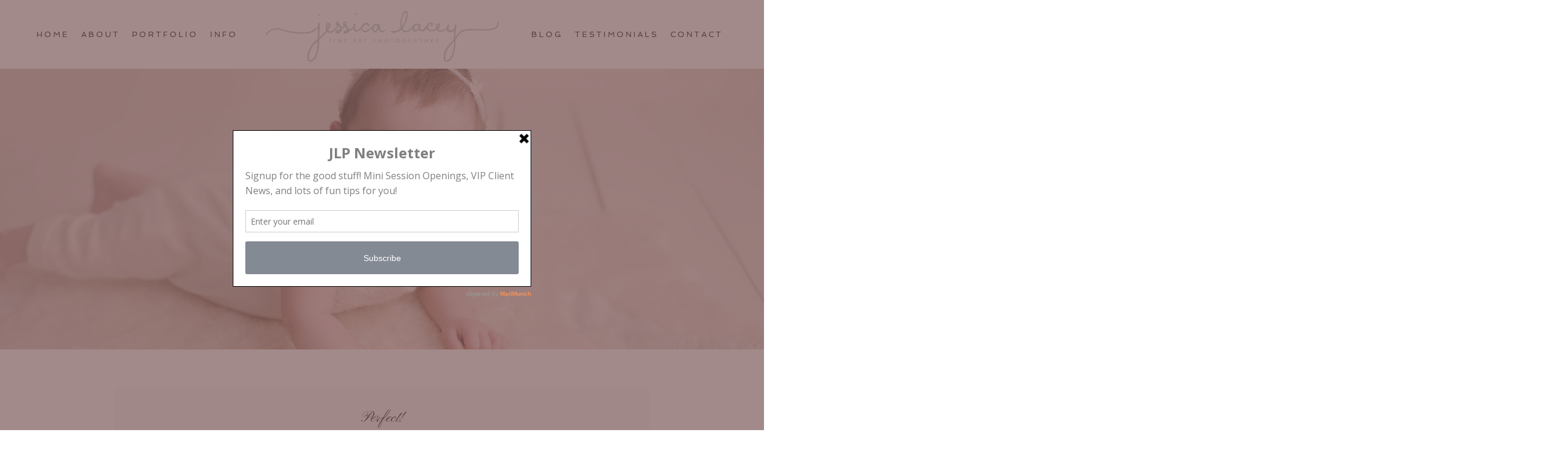

--- FILE ---
content_type: text/html; charset=UTF-8
request_url: http://www.jessicalaceyphotography.com/praises/
body_size: 18147
content:
<!DOCTYPE html>
<html class="pp-rendered" dir="ltr" lang="en" prefix="og: https://ogp.me/ns#"><!-- ProPhoto 8.2.9 -->
<head>
	
	<meta charset="UTF-8" />
	<meta http-equiv="X-UA-Compatible" content="IE=edge" />
	<meta name="description" content="Blog" />
	<meta name="viewport" content="width=device-width,initial-scale=1" />	<style>img:is([sizes="auto" i], [sizes^="auto," i]) { contain-intrinsic-size: 3000px 1500px }</style>
	
		<!-- All in One SEO 4.9.3 - aioseo.com -->
		<title>- Jessica Lacey Photography</title><link rel="preload" as="style" href="https://fonts.googleapis.com/css?family=Pacifico|Amiko|Bubbler%20One|Rosarivo|Spinnaker|Pinyon%20Script|Abel&display=swap" /><link rel="stylesheet" href="https://fonts.googleapis.com/css?family=Pacifico|Amiko|Bubbler%20One|Rosarivo|Spinnaker|Pinyon%20Script|Abel&display=swap" media="print" onload="this.media='all'" /><noscript><link rel="stylesheet" href="https://fonts.googleapis.com/css?family=Pacifico|Amiko|Bubbler%20One|Rosarivo|Spinnaker|Pinyon%20Script|Abel&display=swap" /></noscript><link rel="preload" as="font" href="https://fonts.gstatic.com/s/pinyonscript/v22/6xKpdSJbL9-e9LuoeQiDRQR8WOXaPw.ttf" crossorigin><link rel="preload" as="font" href="https://fonts.gstatic.com/s/rosarivo/v22/PlI-Fl2lO6N9f8HaNDeF0Hw.ttf" crossorigin><link rel="preload" as="font" href="https://fonts.gstatic.com/s/spinnaker/v19/w8gYH2oyX-I0_rvR6HmX23YP.ttf" crossorigin><style id="wphb-used-css-page-5507">@charset "UTF-8";@font-face{font-family:'Pinyon Script';font-style:normal;font-weight:400;font-display:swap;src:url(https://fonts.gstatic.com/s/pinyonscript/v22/6xKpdSJbL9-e9LuoeQiDRQR8WOXaPw.ttf) format('truetype')}@font-face{font-family:Rosarivo;font-style:normal;font-weight:400;font-display:swap;src:url(https://fonts.gstatic.com/s/rosarivo/v22/PlI-Fl2lO6N9f8HaNDeF0Hw.ttf) format('truetype')}@font-face{font-family:Spinnaker;font-style:normal;font-weight:400;font-display:swap;src:url(https://fonts.gstatic.com/s/spinnaker/v19/w8gYH2oyX-I0_rvR6HmX23YP.ttf) format('truetype')}.pp-module:not(.pp-module--wordpress-content) p{margin:0}.pp-module--menu li{margin-left:1.2em;line-height:1.1em;margin-bottom:.7em;list-style-type:disc;list-style-position:outside}.pp-module--menu a{text-decoration:none}.pp-module--text h1,.pp-module--text p{margin:0!important}.pp-menu li{margin:0;list-style-type:none;list-style-position:outside;list-style-position:initial}.pp-menu ul{padding-left:0}@-ms-viewport{width:device-width}html{-webkit-box-sizing:border-box;box-sizing:border-box;-ms-overflow-style:scrollbar}*,::after,::before{-webkit-box-sizing:inherit;box-sizing:inherit}.row{display:-webkit-box;display:-ms-flexbox;display:flex;-ms-flex-wrap:wrap;flex-wrap:wrap;margin-right:-15px;margin-left:-15px}.no-gutters{margin-right:0;margin-left:0}.no-gutters>[class*=col-]{padding-right:0;padding-left:0}.col-lg-12,.col-lg-4,.col-md-12,.col-md-4,.col-sm-12{position:relative;width:100%;min-height:1px;padding-right:15px;padding-left:15px}@media (min-width:768px){.col-sm-12{-webkit-box-flex:0;-ms-flex:0 0 100%;flex:0 0 100%;max-width:100%}}@media (min-width:992px){.col-md-4{-webkit-box-flex:0;-ms-flex:0 0 33.33333%;flex:0 0 33.33333%;max-width:33.33333%}.col-md-12{-webkit-box-flex:0;-ms-flex:0 0 100%;flex:0 0 100%;max-width:100%}}@media (min-width:1200px){.col-lg-4{-webkit-box-flex:0;-ms-flex:0 0 33.33333%;flex:0 0 33.33333%;max-width:33.33333%}.col-lg-12{-webkit-box-flex:0;-ms-flex:0 0 100%;flex:0 0 100%;max-width:100%}}html{-webkit-font-smoothing:antialiased;-moz-osx-font-smoothing:grayscale}body{margin:0}.pp-block,.pp-column,.pp-module,.pp-row{position:relative}.pp-row{margin-left:auto;margin-right:auto;width:100%}.pp-column__inner{display:-webkit-box;display:-ms-flexbox;display:flex;-webkit-box-orient:vertical;-webkit-box-direction:normal;-ms-flex-direction:column;flex-direction:column;-webkit-box-flex:1;-ms-flex:1 0 auto;flex:1 0 auto;min-height:100%}@media all and (-ms-high-contrast:none),(-ms-high-contrast:active){.pp-column__inner{height:100%}}.pp-tile{position:relative;overflow:hidden;display:block;width:100%}.pp-tile::before{content:'';display:block}.pp-tile__layer{display:-webkit-box;display:-ms-flexbox;display:flex;-webkit-box-orient:vertical;-webkit-box-direction:normal;-ms-flex-direction:column;flex-direction:column;position:absolute;width:100%;height:100%;-webkit-font-smoothing:antialiased}.pp-tile__layer__inner{-webkit-box-flex:0;-ms-flex:none;flex:none;display:inline-block}.pp-menu--horizontal{position:relative;text-align:left}.pp-menu--horizontal ul{list-style:none;margin:0;padding:0;-webkit-box-align:center;-ms-flex-align:center;align-items:center}.pp-menu--horizontal>ul{display:-webkit-box;display:-ms-flexbox;display:flex;-ms-flex-wrap:wrap;flex-wrap:wrap}.pp-menu--horizontal li{position:relative;white-space:nowrap}.pp-menu--vertical>ul{display:-webkit-box;display:-ms-flexbox;display:flex;-webkit-box-orient:vertical;-webkit-box-direction:normal;-ms-flex-direction:column;flex-direction:column;margin:0;padding:0}.pp-menu--vertical li{position:relative;list-style-position:inside}.pp-menu--vertical li>:not(ul){border-width:0;display:block;position:relative}.pp-menu--vertical li:last-child>:not(ul)::after{display:none}.pp-hamburger{position:fixed!important;z-index:4}.pp-rendered{top:0}.pp-graphic>a,.pp-graphic>a>img{display:block;width:100%;height:auto}.pp-graphic{display:inline-block;vertical-align:top}.pp-graphics{line-height:0;letter-spacing:0;word-spacing:0}.pp-slideover{z-index:4;overflow:hidden;overflow-y:auto;position:fixed;height:100%}.pp-slideover--left{-webkit-transform:translateX(-100%);transform:translateX(-100%)}.pp-block-wrap{position:relative}.pp-rendered{top:0}.pp-module--text p{margin:0}.pp-module--text h1{-webkit-margin-before:0;margin-block-start:0;margin-bottom:.6em;-webkit-margin-after:0.6em;margin-block-end:0.6em}.pp-module--text::after{content:'';display:table;clear:both}body:after{content:url(https://www.jessicalaceyphotography.com/wp-content/plugins/instagram-feed/img/sbi-sprite.png);display:none}ul{box-sizing:border-box}:root{--wp--preset--font-size--normal:16px;--wp--preset--font-size--huge:42px}:root{--wp--preset--aspect-ratio--square:1;--wp--preset--aspect-ratio--4-3:4/3;--wp--preset--aspect-ratio--3-4:3/4;--wp--preset--aspect-ratio--3-2:3/2;--wp--preset--aspect-ratio--2-3:2/3;--wp--preset--aspect-ratio--16-9:16/9;--wp--preset--aspect-ratio--9-16:9/16;--wp--preset--color--black:#000000;--wp--preset--color--cyan-bluish-gray:#abb8c3;--wp--preset--color--white:#ffffff;--wp--preset--color--pale-pink:#f78da7;--wp--preset--color--vivid-red:#cf2e2e;--wp--preset--color--luminous-vivid-orange:#ff6900;--wp--preset--color--luminous-vivid-amber:#fcb900;--wp--preset--color--light-green-cyan:#7bdcb5;--wp--preset--color--vivid-green-cyan:#00d084;--wp--preset--color--pale-cyan-blue:#8ed1fc;--wp--preset--color--vivid-cyan-blue:#0693e3;--wp--preset--color--vivid-purple:#9b51e0;--wp--preset--gradient--vivid-cyan-blue-to-vivid-purple:linear-gradient(135deg,rgba(6,147,227,1) 0%,rgb(155,81,224) 100%);--wp--preset--gradient--light-green-cyan-to-vivid-green-cyan:linear-gradient(135deg,rgb(122,220,180) 0%,rgb(0,208,130) 100%);--wp--preset--gradient--luminous-vivid-amber-to-luminous-vivid-orange:linear-gradient(135deg,rgba(252,185,0,1) 0%,rgba(255,105,0,1) 100%);--wp--preset--gradient--luminous-vivid-orange-to-vivid-red:linear-gradient(135deg,rgba(255,105,0,1) 0%,rgb(207,46,46) 100%);--wp--preset--gradient--very-light-gray-to-cyan-bluish-gray:linear-gradient(135deg,rgb(238,238,238) 0%,rgb(169,184,195) 100%);--wp--preset--gradient--cool-to-warm-spectrum:linear-gradient(135deg,rgb(74,234,220) 0%,rgb(151,120,209) 20%,rgb(207,42,186) 40%,rgb(238,44,130) 60%,rgb(251,105,98) 80%,rgb(254,248,76) 100%);--wp--preset--gradient--blush-light-purple:linear-gradient(135deg,rgb(255,206,236) 0%,rgb(152,150,240) 100%);--wp--preset--gradient--blush-bordeaux:linear-gradient(135deg,rgb(254,205,165) 0%,rgb(254,45,45) 50%,rgb(107,0,62) 100%);--wp--preset--gradient--luminous-dusk:linear-gradient(135deg,rgb(255,203,112) 0%,rgb(199,81,192) 50%,rgb(65,88,208) 100%);--wp--preset--gradient--pale-ocean:linear-gradient(135deg,rgb(255,245,203) 0%,rgb(182,227,212) 50%,rgb(51,167,181) 100%);--wp--preset--gradient--electric-grass:linear-gradient(135deg,rgb(202,248,128) 0%,rgb(113,206,126) 100%);--wp--preset--gradient--midnight:linear-gradient(135deg,rgb(2,3,129) 0%,rgb(40,116,252) 100%);--wp--preset--font-size--small:13px;--wp--preset--font-size--medium:20px;--wp--preset--font-size--large:36px;--wp--preset--font-size--x-large:42px;--wp--preset--spacing--20:0.44rem;--wp--preset--spacing--30:0.67rem;--wp--preset--spacing--40:1rem;--wp--preset--spacing--50:1.5rem;--wp--preset--spacing--60:2.25rem;--wp--preset--spacing--70:3.38rem;--wp--preset--spacing--80:5.06rem;--wp--preset--shadow--natural:6px 6px 9px rgba(0, 0, 0, 0.2);--wp--preset--shadow--deep:12px 12px 50px rgba(0, 0, 0, 0.4);--wp--preset--shadow--sharp:6px 6px 0px rgba(0, 0, 0, 0.2);--wp--preset--shadow--outlined:6px 6px 0px -3px rgba(255, 255, 255, 1),6px 6px rgba(0, 0, 0, 1);--wp--preset--shadow--crisp:6px 6px 0px rgba(0, 0, 0, 1)}.css-14bkpnd{max-width:50px}.css-14bkpnd::before{padding-top:100%}.css-11ltcy1{left:0;visibility:visible;top:0;transform:translateY(0) translateX(0) translateZ(0) rotate(0) scale(1);-webkit-box-align:center;align-items:center;-webkit-box-pack:center;justify-content:center}.css-11ltcy1 .pp-tile__layer__inner{background-color:rgba(0,0,0,.2);width:100%;height:100%;opacity:1;border-width:0;border-style:solid;border-color:#000;border-radius:0}.css-14wngn{left:0;visibility:visible;top:20%;transform:translateY(0) translateX(0) translateZ(0) rotate(0) scale(1);-webkit-box-align:center;align-items:center;-webkit-box-pack:center;justify-content:center}.css-14wngn .pp-tile__layer__inner{background-color:#fff;width:80%;height:8%;opacity:1;border-width:0;border-style:solid;border-color:#000;border-radius:0}.css-1c8gtfd{left:0;visibility:visible;top:0;transform:translateY(0) translateX(0) translateZ(0) rotate(0) scale(1);-webkit-box-align:center;align-items:center;-webkit-box-pack:center;justify-content:center}.css-1c8gtfd .pp-tile__layer__inner{background-color:#fff;width:80%;height:8%;opacity:1;border-width:0;border-style:solid;border-color:#000;border-radius:0}.css-1vszu5g{left:0;visibility:visible;top:-20%;transform:translateY(0) translateX(0) translateZ(0) rotate(0) scale(1);-webkit-box-align:center;align-items:center;-webkit-box-pack:center;justify-content:center}.css-1vszu5g .pp-tile__layer__inner{background-color:#fff;width:80%;height:8%;opacity:1;border-width:0;border-style:solid;border-color:#000;border-radius:0}.css-117xiqs{background-size:auto;border-width:0;border-color:transparent;background-attachment:scroll;background-color:transparent;padding:0 3%;background-position:left top;border-style:solid;background-repeat:no-repeat;-webkit-box-pack:center;justify-content:center}.css-11eu79l{background-size:auto;min-height:auto;border-bottom-color:transparent;background-attachment:scroll;background-color:transparent;border-bottom-width:0;padding:0 1.9%;background-position:left top;border-top-color:transparent;border-top-width:0;border-bottom-style:solid;border-top-style:solid;background-repeat:no-repeat;-webkit-box-pack:start;justify-content:flex-start}@media (max-width:767px){.pp-rendered .css-11eu79l{padding-top:8%;padding-bottom:8%}}.css-shj9hk{background-size:auto;border-bottom-color:transparent;background-attachment:scroll;background-color:transparent;border-bottom-width:0;padding:0;background-position:left top;border-top-color:transparent;border-top-width:0;border-bottom-style:solid;border-top-style:solid;background-repeat:no-repeat}.css-1jlib13{background-size:auto;background-attachment:scroll;background-color:transparent;background-position:left top;background-repeat:no-repeat}.css-1jlib13{margin-top:0;text-align:center;margin-bottom:0}@media (max-width:767px){.pp-rendered .css-1jlib13{display:none}}.css-hstimt{background-size:auto;background-attachment:scroll;background-color:transparent;background-position:left top;width:100%;background-repeat:no-repeat}.css-hstimt>ul>li{padding-top:30px;padding-bottom:30px}.css-hstimt>ul>li+li{margin-left:20px}.css-hstimt>ul{-webkit-box-pack:center;justify-content:center}.css-1lyiv5p{background-size:auto;border-width:0;border-color:transparent;background-attachment:scroll;background-color:transparent;padding:0;background-position:left top;border-style:solid;background-repeat:no-repeat;-webkit-box-pack:center;justify-content:center}.css-1smx4vg{margin-top:0;text-align:center;margin-bottom:0}.css-r6nnrt{font-size:0px}.css-anq2o4{background-size:cover;min-height:auto;border-bottom-color:transparent;background-attachment:fixed;background-color:transparent;border-bottom-width:0;padding:15% 0;background-position:center center;border-top-color:transparent;border-top-width:0;border-bottom-style:solid;border-top-style:solid;background-repeat:no-repeat;background-image:url("https://www.jessicalaceyphotography.com/wp-content/uploads/pp/images/1515522762-webmadelyn.jpg");-webkit-box-pack:start;justify-content:flex-start}.css-1q6mpb5{margin-top:0;text-align:center;margin-bottom:15px}.css-1rnqwkg{margin-top:0;text-align:center;margin-bottom:0}.css-r01e3v{background-size:auto;border-bottom-color:transparent;background-attachment:scroll;background-color:transparent;border-bottom-width:0;padding:0 0 6%;background-position:left top;border-top-color:transparent;border-top-width:0;border-bottom-style:solid;border-top-style:solid;background-repeat:no-repeat}.css-1xk93w2{background-size:auto;min-height:auto;border-bottom-color:transparent;background-attachment:scroll;background-color:transparent;border-bottom-width:0;padding:5% 15%;background-position:left top;border-top-color:transparent;border-top-width:0;border-bottom-style:solid;border-top-style:solid;background-repeat:no-repeat;-webkit-box-pack:start;justify-content:flex-start}@media (min-width:768px) and (max-width:991px){.pp-rendered .css-1xk93w2{padding:10%}}@media (max-width:767px){.pp-rendered .css-1xk93w2{padding:10%}}@media (min-width:992px) and (max-width:1199px){.pp-rendered .css-1xk93w2{padding-right:10%;padding-left:10%}}.css-1wyj6ow{background-size:auto;border-width:0;border-color:transparent;background-attachment:scroll;background-color:#f9f9f9;padding:12% 6%;background-position:left top;border-style:solid;background-repeat:no-repeat;-webkit-box-pack:center;justify-content:center}@media (min-width:768px) and (max-width:991px){.pp-rendered .css-1wyj6ow{padding-top:3%;padding-bottom:5%}}@media (max-width:767px){.pp-rendered .css-1wyj6ow{padding-top:3%;padding-bottom:5%}}.css-1vunjig{margin-top:0;text-align:center;margin-bottom:30px}.css-poy227{background-size:auto;min-height:100%;border-bottom-color:#000;background-attachment:scroll;background-color:#fff;border-bottom-width:0;width:256px;padding:0;background-position:left top;border-top-color:#000;border-top-width:0;border-bottom-style:solid;border-top-style:solid;background-repeat:no-repeat;-webkit-box-pack:start;justify-content:flex-start}.css-1w7ik8a{background-size:auto;border-bottom-color:#000;background-attachment:scroll;background-color:transparent;border-bottom-width:0;padding:0;background-position:left top;border-top-color:#000;border-top-width:0;border-bottom-style:solid;border-top-style:solid;background-repeat:no-repeat}.css-1idj3bk{background-size:auto;border-width:0;border-color:#000;background-attachment:scroll;background-color:transparent;padding:0;background-position:left top;border-style:solid;background-repeat:no-repeat;-webkit-box-pack:start;justify-content:flex-start}.css-7k4613{background-size:auto;background-attachment:scroll;background-color:transparent;background-position:left top;background-repeat:repeat}.css-7k4613{margin-top:70px;text-align:left;margin-bottom:0}.css-md07hp{background-size:auto;background-attachment:scroll;background-color:transparent;background-position:left top;text-align:left;background-repeat:repeat}.css-md07hp>ul>li>:not(ul){padding:15px 10px}.css-md07hp>ul>li{list-style-type:none}.css-md07hp{padding-top:0;padding-bottom:0}.css-10kl51b{background-size:auto;background-attachment:scroll;background-color:#fff;padding-bottom:0;background-position:left top;padding-top:0;background-repeat:no-repeat}.css-1wghht{width:50px;height:50px;transform:translate(10px,10px)}@media (min-width:768px){.pp-rendered .css-1wghht{display:none}}._75b62713-5ccc-4ca6-a45b-9bd0f128b120 .pp-text-module-body h1,._b00ba66e-40a9-4de9-af71-c3ea830d9dea .pp-text-module-body h1,._e0ae097c-9ab0-4da3-8050-be4aa8e61b14 .pp-text-module-body h1{word-spacing:0em;line-height:120%;font-family:"Pinyon Script";color:#000;text-transform:none;font-variant:none;text-decoration:none;font-style:normal;font-weight:400;letter-spacing:0;font-size:26px}._07d77faa-977c-4d5e-aefc-2fe12e072c49 .pp-text-module-body{word-spacing:0em;line-height:120%;font-family:Rosarivo;color:#fff;text-transform:uppercase;font-variant:none;text-decoration:none;font-style:normal;font-weight:400;letter-spacing:.04em;font-size:28px}._7b984bfd-37e8-4ab2-acd9-6cd6ff50f852 .pp-text-module-body h1{word-spacing:0em;line-height:120%;font-family:"Pinyon Script";color:#fff;text-transform:none;font-variant:none;text-decoration:none;font-style:normal;font-weight:400;letter-spacing:0;font-size:32px}._13e3eacb-ffad-48b8-bae5-f6a97e94749e .pp-menu>.pp-menu-items>.pp-menu-item,._96c700ed-0a9e-4394-b295-03461b58bab8 .pp-menu>.pp-menu-items>.pp-menu-item,._b3dcfc92-752b-4998-aba6-63939f89b252 .pp-menu>.pp-menu-items>.pp-menu-item{word-spacing:0em;line-height:120%;font-family:Spinnaker;color:#000;text-transform:uppercase;font-variant:none;text-decoration:none;font-style:normal;font-weight:400;letter-spacing:.23em;font-size:13px}._13e3eacb-ffad-48b8-bae5-f6a97e94749e .pp-menu>.pp-menu-items>.pp-menu-item a,._96c700ed-0a9e-4394-b295-03461b58bab8 .pp-menu>.pp-menu-items>.pp-menu-item a,._b3dcfc92-752b-4998-aba6-63939f89b252 .pp-menu>.pp-menu-items>.pp-menu-item a{word-spacing:0em;line-height:120%;font-family:Spinnaker;color:#000;text-transform:uppercase;font-variant:none;text-decoration:none;font-style:normal;font-weight:400;letter-spacing:.23em;font-size:13px}._13e3eacb-ffad-48b8-bae5-f6a97e94749e .pp-menu>.pp-menu-items>.pp-menu-item a:visited,._96c700ed-0a9e-4394-b295-03461b58bab8 .pp-menu>.pp-menu-items>.pp-menu-item a:visited,._b3dcfc92-752b-4998-aba6-63939f89b252 .pp-menu>.pp-menu-items>.pp-menu-item a:visited{color:#000}._2214325f-5f6d-4d12-ad35-0d88a99d2d90 .pp-text-module-body,._a8e46250-eb80-4cad-8529-e5121f429cfb .pp-text-module-body,._e420d6bb-4fc8-431d-9f64-b49a5ac1601b .pp-text-module-body,.pp-tile__layer__inner,body{word-spacing:0em;line-height:120%;font-family:Spinnaker;color:#b9a5a5;text-transform:none;font-variant:none;text-decoration:none;font-style:normal;font-weight:400;letter-spacing:0;font-size:15px}body a{word-spacing:0em;line-height:120%;font-family:Spinnaker;color:#b9a5a5;text-transform:none;font-variant:none;text-decoration:none;font-style:normal;font-weight:700;letter-spacing:0;font-size:15px}body a:visited{color:#b9a5a5}.pp-tile__layer__inner{font-size:15%}</style>
	<meta name="description" content="Jessica Lacey Photography is Featured on PosePatch ; Stylized Shoot featured on NAPCP Blog ; Listed on Best Newborn Photographers It would be my honor to tell your story- Jessica" />
	<meta name="robots" content="max-image-preview:large" />
	<link rel="canonical" href="https://www.jessicalaceyphotography.com/praises/" />
	<meta name="generator" content="All in One SEO (AIOSEO) 4.9.3" />
		<meta property="og:locale" content="en_US" />
		<meta property="og:site_name" content="Jessica Lacey Photography - Blog" />
		<meta property="og:type" content="article" />
		<meta property="og:title" content="- Jessica Lacey Photography" />
		<meta property="og:description" content="Jessica Lacey Photography is Featured on PosePatch ; Stylized Shoot featured on NAPCP Blog ; Listed on Best Newborn Photographers It would be my honor to tell your story- Jessica" />
		<meta property="og:url" content="https://www.jessicalaceyphotography.com/praises/" />
		<meta property="og:image" content="http://www.jessicalaceyphotography.com/wp-content/uploads/2025/05/2025-05-13_0013-scaled.jpg" />
		<meta property="article:published_time" content="2015-01-24T03:01:24+00:00" />
		<meta property="article:modified_time" content="2018-01-10T02:20:44+00:00" />
		<meta property="article:publisher" content="https://www.facebook.com/jessicalaceyphotography" />
		<meta name="twitter:card" content="summary_large_image" />
		<meta name="twitter:title" content="- Jessica Lacey Photography" />
		<meta name="twitter:description" content="Jessica Lacey Photography is Featured on PosePatch ; Stylized Shoot featured on NAPCP Blog ; Listed on Best Newborn Photographers It would be my honor to tell your story- Jessica" />
		<meta name="twitter:image" content="https://www.jessicalaceyphotography.com/wp-content/uploads/2025/05/2025-05-13_0013-scaled.jpg" />
		<script type="application/ld+json" class="aioseo-schema">
			{"@context":"https:\/\/schema.org","@graph":[{"@type":"BreadcrumbList","@id":"https:\/\/www.jessicalaceyphotography.com\/praises\/#breadcrumblist","itemListElement":[{"@type":"ListItem","@id":"https:\/\/www.jessicalaceyphotography.com#listItem","position":1,"name":"Home","item":"https:\/\/www.jessicalaceyphotography.com"},{"@type":"ListItem","@id":"https:\/\/www.jessicalaceyphotography.com\/praises\/#listItem","position":2,"previousItem":{"@type":"ListItem","@id":"https:\/\/www.jessicalaceyphotography.com#listItem","name":"Home"}}]},{"@type":"Organization","@id":"https:\/\/www.jessicalaceyphotography.com\/#organization","name":"Jessica Lacey Photography","description":"Jessica Lacey Photography #Blog Blog","url":"https:\/\/www.jessicalaceyphotography.com\/","logo":{"@type":"ImageObject","url":"https:\/\/www.jessicalaceyphotography.com\/wp-content\/uploads\/2025\/05\/LOGOwbaby.jpg","@id":"https:\/\/www.jessicalaceyphotography.com\/praises\/#organizationLogo","width":1743,"height":654},"image":{"@id":"https:\/\/www.jessicalaceyphotography.com\/praises\/#organizationLogo"},"sameAs":["https:\/\/www.facebook.com\/jessicalaceyphotography","https:\/\/www.instagram.com\/jessicalaceyphotography"]},{"@type":"WebPage","@id":"https:\/\/www.jessicalaceyphotography.com\/praises\/#webpage","url":"https:\/\/www.jessicalaceyphotography.com\/praises\/","name":"- Jessica Lacey Photography","description":"Jessica Lacey Photography is Featured on PosePatch ; Stylized Shoot featured on NAPCP Blog ; Listed on Best Newborn Photographers It would be my honor to tell your story- Jessica","inLanguage":"en","isPartOf":{"@id":"https:\/\/www.jessicalaceyphotography.com\/#website"},"breadcrumb":{"@id":"https:\/\/www.jessicalaceyphotography.com\/praises\/#breadcrumblist"},"datePublished":"2015-01-24T03:01:24+00:00","dateModified":"2018-01-10T02:20:44+00:00"},{"@type":"WebSite","@id":"https:\/\/www.jessicalaceyphotography.com\/#website","url":"https:\/\/www.jessicalaceyphotography.com\/","name":"Jessica Lacey Photography","description":"Blog","inLanguage":"en","publisher":{"@id":"https:\/\/www.jessicalaceyphotography.com\/#organization"}}]}
		</script>
		<!-- All in One SEO -->

<link rel='dns-prefetch' href='//assets.pinterest.com' />
<link rel='dns-prefetch' href='//fonts.googleapis.com' />
<link rel='dns-prefetch' href='//hb.wpmucdn.com' />
<link href='//hb.wpmucdn.com' rel='preconnect' />
<link href='http://fonts.googleapis.com' rel='preconnect' />
<link href='//fonts.gstatic.com' crossorigin='' rel='preconnect' />
<link rel="alternate" type="application/rss+xml" title="Jessica Lacey Photography &raquo;  Comments Feed" href="https://www.jessicalaceyphotography.com/praises/feed/" />
		<!-- This site uses the Google Analytics by MonsterInsights plugin v9.11.1 - Using Analytics tracking - https://www.monsterinsights.com/ -->
		<!-- Note: MonsterInsights is not currently configured on this site. The site owner needs to authenticate with Google Analytics in the MonsterInsights settings panel. -->
					<!-- No tracking code set -->
				<!-- / Google Analytics by MonsterInsights -->
		<link rel='stylesheet' id='wphb-1-css' data-wphbdelayedstyle="http://hb.wpmucdn.com/www.jessicalaceyphotography.com/f942187d-957d-4db4-9a5a-be589ab166b5.css" type='text/css' media='all' />
<link rel='stylesheet' id='wp-block-library-css' data-wphbdelayedstyle="http://hb.wpmucdn.com/www.jessicalaceyphotography.com/1ad76c9e-8769-40e3-b2fd-021f51bfb15b.css" type='text/css' media='all' />
<style id='classic-theme-styles-inline-css' type='text/css'>
/*! This file is auto-generated */
.wp-block-button__link{color:#fff;background-color:#32373c;border-radius:9999px;box-shadow:none;text-decoration:none;padding:calc(.667em + 2px) calc(1.333em + 2px);font-size:1.125em}.wp-block-file__button{background:#32373c;color:#fff;text-decoration:none}
</style>
<link rel='stylesheet' id='aioseo/css/src/vue/standalone/blocks/table-of-contents/global.scss-css' data-wphbdelayedstyle="http://hb.wpmucdn.com/www.jessicalaceyphotography.com/797118e6-d94a-4ece-9a39-253405da0f35.css" type='text/css' media='all' />
<style id='global-styles-inline-css' type='text/css'>
:root{--wp--preset--aspect-ratio--square: 1;--wp--preset--aspect-ratio--4-3: 4/3;--wp--preset--aspect-ratio--3-4: 3/4;--wp--preset--aspect-ratio--3-2: 3/2;--wp--preset--aspect-ratio--2-3: 2/3;--wp--preset--aspect-ratio--16-9: 16/9;--wp--preset--aspect-ratio--9-16: 9/16;--wp--preset--color--black: #000000;--wp--preset--color--cyan-bluish-gray: #abb8c3;--wp--preset--color--white: #ffffff;--wp--preset--color--pale-pink: #f78da7;--wp--preset--color--vivid-red: #cf2e2e;--wp--preset--color--luminous-vivid-orange: #ff6900;--wp--preset--color--luminous-vivid-amber: #fcb900;--wp--preset--color--light-green-cyan: #7bdcb5;--wp--preset--color--vivid-green-cyan: #00d084;--wp--preset--color--pale-cyan-blue: #8ed1fc;--wp--preset--color--vivid-cyan-blue: #0693e3;--wp--preset--color--vivid-purple: #9b51e0;--wp--preset--gradient--vivid-cyan-blue-to-vivid-purple: linear-gradient(135deg,rgba(6,147,227,1) 0%,rgb(155,81,224) 100%);--wp--preset--gradient--light-green-cyan-to-vivid-green-cyan: linear-gradient(135deg,rgb(122,220,180) 0%,rgb(0,208,130) 100%);--wp--preset--gradient--luminous-vivid-amber-to-luminous-vivid-orange: linear-gradient(135deg,rgba(252,185,0,1) 0%,rgba(255,105,0,1) 100%);--wp--preset--gradient--luminous-vivid-orange-to-vivid-red: linear-gradient(135deg,rgba(255,105,0,1) 0%,rgb(207,46,46) 100%);--wp--preset--gradient--very-light-gray-to-cyan-bluish-gray: linear-gradient(135deg,rgb(238,238,238) 0%,rgb(169,184,195) 100%);--wp--preset--gradient--cool-to-warm-spectrum: linear-gradient(135deg,rgb(74,234,220) 0%,rgb(151,120,209) 20%,rgb(207,42,186) 40%,rgb(238,44,130) 60%,rgb(251,105,98) 80%,rgb(254,248,76) 100%);--wp--preset--gradient--blush-light-purple: linear-gradient(135deg,rgb(255,206,236) 0%,rgb(152,150,240) 100%);--wp--preset--gradient--blush-bordeaux: linear-gradient(135deg,rgb(254,205,165) 0%,rgb(254,45,45) 50%,rgb(107,0,62) 100%);--wp--preset--gradient--luminous-dusk: linear-gradient(135deg,rgb(255,203,112) 0%,rgb(199,81,192) 50%,rgb(65,88,208) 100%);--wp--preset--gradient--pale-ocean: linear-gradient(135deg,rgb(255,245,203) 0%,rgb(182,227,212) 50%,rgb(51,167,181) 100%);--wp--preset--gradient--electric-grass: linear-gradient(135deg,rgb(202,248,128) 0%,rgb(113,206,126) 100%);--wp--preset--gradient--midnight: linear-gradient(135deg,rgb(2,3,129) 0%,rgb(40,116,252) 100%);--wp--preset--font-size--small: 13px;--wp--preset--font-size--medium: 20px;--wp--preset--font-size--large: 36px;--wp--preset--font-size--x-large: 42px;--wp--preset--spacing--20: 0.44rem;--wp--preset--spacing--30: 0.67rem;--wp--preset--spacing--40: 1rem;--wp--preset--spacing--50: 1.5rem;--wp--preset--spacing--60: 2.25rem;--wp--preset--spacing--70: 3.38rem;--wp--preset--spacing--80: 5.06rem;--wp--preset--shadow--natural: 6px 6px 9px rgba(0, 0, 0, 0.2);--wp--preset--shadow--deep: 12px 12px 50px rgba(0, 0, 0, 0.4);--wp--preset--shadow--sharp: 6px 6px 0px rgba(0, 0, 0, 0.2);--wp--preset--shadow--outlined: 6px 6px 0px -3px rgba(255, 255, 255, 1), 6px 6px rgba(0, 0, 0, 1);--wp--preset--shadow--crisp: 6px 6px 0px rgba(0, 0, 0, 1);}:where(.is-layout-flex){gap: 0.5em;}:where(.is-layout-grid){gap: 0.5em;}body .is-layout-flex{display: flex;}.is-layout-flex{flex-wrap: wrap;align-items: center;}.is-layout-flex > :is(*, div){margin: 0;}body .is-layout-grid{display: grid;}.is-layout-grid > :is(*, div){margin: 0;}:where(.wp-block-columns.is-layout-flex){gap: 2em;}:where(.wp-block-columns.is-layout-grid){gap: 2em;}:where(.wp-block-post-template.is-layout-flex){gap: 1.25em;}:where(.wp-block-post-template.is-layout-grid){gap: 1.25em;}.has-black-color{color: var(--wp--preset--color--black) !important;}.has-cyan-bluish-gray-color{color: var(--wp--preset--color--cyan-bluish-gray) !important;}.has-white-color{color: var(--wp--preset--color--white) !important;}.has-pale-pink-color{color: var(--wp--preset--color--pale-pink) !important;}.has-vivid-red-color{color: var(--wp--preset--color--vivid-red) !important;}.has-luminous-vivid-orange-color{color: var(--wp--preset--color--luminous-vivid-orange) !important;}.has-luminous-vivid-amber-color{color: var(--wp--preset--color--luminous-vivid-amber) !important;}.has-light-green-cyan-color{color: var(--wp--preset--color--light-green-cyan) !important;}.has-vivid-green-cyan-color{color: var(--wp--preset--color--vivid-green-cyan) !important;}.has-pale-cyan-blue-color{color: var(--wp--preset--color--pale-cyan-blue) !important;}.has-vivid-cyan-blue-color{color: var(--wp--preset--color--vivid-cyan-blue) !important;}.has-vivid-purple-color{color: var(--wp--preset--color--vivid-purple) !important;}.has-black-background-color{background-color: var(--wp--preset--color--black) !important;}.has-cyan-bluish-gray-background-color{background-color: var(--wp--preset--color--cyan-bluish-gray) !important;}.has-white-background-color{background-color: var(--wp--preset--color--white) !important;}.has-pale-pink-background-color{background-color: var(--wp--preset--color--pale-pink) !important;}.has-vivid-red-background-color{background-color: var(--wp--preset--color--vivid-red) !important;}.has-luminous-vivid-orange-background-color{background-color: var(--wp--preset--color--luminous-vivid-orange) !important;}.has-luminous-vivid-amber-background-color{background-color: var(--wp--preset--color--luminous-vivid-amber) !important;}.has-light-green-cyan-background-color{background-color: var(--wp--preset--color--light-green-cyan) !important;}.has-vivid-green-cyan-background-color{background-color: var(--wp--preset--color--vivid-green-cyan) !important;}.has-pale-cyan-blue-background-color{background-color: var(--wp--preset--color--pale-cyan-blue) !important;}.has-vivid-cyan-blue-background-color{background-color: var(--wp--preset--color--vivid-cyan-blue) !important;}.has-vivid-purple-background-color{background-color: var(--wp--preset--color--vivid-purple) !important;}.has-black-border-color{border-color: var(--wp--preset--color--black) !important;}.has-cyan-bluish-gray-border-color{border-color: var(--wp--preset--color--cyan-bluish-gray) !important;}.has-white-border-color{border-color: var(--wp--preset--color--white) !important;}.has-pale-pink-border-color{border-color: var(--wp--preset--color--pale-pink) !important;}.has-vivid-red-border-color{border-color: var(--wp--preset--color--vivid-red) !important;}.has-luminous-vivid-orange-border-color{border-color: var(--wp--preset--color--luminous-vivid-orange) !important;}.has-luminous-vivid-amber-border-color{border-color: var(--wp--preset--color--luminous-vivid-amber) !important;}.has-light-green-cyan-border-color{border-color: var(--wp--preset--color--light-green-cyan) !important;}.has-vivid-green-cyan-border-color{border-color: var(--wp--preset--color--vivid-green-cyan) !important;}.has-pale-cyan-blue-border-color{border-color: var(--wp--preset--color--pale-cyan-blue) !important;}.has-vivid-cyan-blue-border-color{border-color: var(--wp--preset--color--vivid-cyan-blue) !important;}.has-vivid-purple-border-color{border-color: var(--wp--preset--color--vivid-purple) !important;}.has-vivid-cyan-blue-to-vivid-purple-gradient-background{background: var(--wp--preset--gradient--vivid-cyan-blue-to-vivid-purple) !important;}.has-light-green-cyan-to-vivid-green-cyan-gradient-background{background: var(--wp--preset--gradient--light-green-cyan-to-vivid-green-cyan) !important;}.has-luminous-vivid-amber-to-luminous-vivid-orange-gradient-background{background: var(--wp--preset--gradient--luminous-vivid-amber-to-luminous-vivid-orange) !important;}.has-luminous-vivid-orange-to-vivid-red-gradient-background{background: var(--wp--preset--gradient--luminous-vivid-orange-to-vivid-red) !important;}.has-very-light-gray-to-cyan-bluish-gray-gradient-background{background: var(--wp--preset--gradient--very-light-gray-to-cyan-bluish-gray) !important;}.has-cool-to-warm-spectrum-gradient-background{background: var(--wp--preset--gradient--cool-to-warm-spectrum) !important;}.has-blush-light-purple-gradient-background{background: var(--wp--preset--gradient--blush-light-purple) !important;}.has-blush-bordeaux-gradient-background{background: var(--wp--preset--gradient--blush-bordeaux) !important;}.has-luminous-dusk-gradient-background{background: var(--wp--preset--gradient--luminous-dusk) !important;}.has-pale-ocean-gradient-background{background: var(--wp--preset--gradient--pale-ocean) !important;}.has-electric-grass-gradient-background{background: var(--wp--preset--gradient--electric-grass) !important;}.has-midnight-gradient-background{background: var(--wp--preset--gradient--midnight) !important;}.has-small-font-size{font-size: var(--wp--preset--font-size--small) !important;}.has-medium-font-size{font-size: var(--wp--preset--font-size--medium) !important;}.has-large-font-size{font-size: var(--wp--preset--font-size--large) !important;}.has-x-large-font-size{font-size: var(--wp--preset--font-size--x-large) !important;}
:where(.wp-block-post-template.is-layout-flex){gap: 1.25em;}:where(.wp-block-post-template.is-layout-grid){gap: 1.25em;}
:where(.wp-block-columns.is-layout-flex){gap: 2em;}:where(.wp-block-columns.is-layout-grid){gap: 2em;}
:root :where(.wp-block-pullquote){font-size: 1.5em;line-height: 1.6;}
</style>
<link rel='stylesheet' id='wphb-2-css' data-wphbdelayedstyle="http://hb.wpmucdn.com/www.jessicalaceyphotography.com/1476b024-a623-409f-90ef-81ebf4bea6fb.css" type='text/css' media='all' />
<link rel='stylesheet' id='optinforms-googleFont-css' data-wphbdelayedstyle="//fonts.googleapis.com/css?family=Pacifico&#038;ver=6.8.3" type='text/css' media='print' onload='this.media=&#34;all&#34;' />
<link rel='stylesheet' id='mc4wp-form-themes-css' data-wphbdelayedstyle="http://hb.wpmucdn.com/www.jessicalaceyphotography.com/75d88b3d-4a73-4a5a-94ab-15e472c3e062.css" type='text/css' media='all' />
<script type="text/javascript" src="http://hb.wpmucdn.com/www.jessicalaceyphotography.com/792b40b3-6326-406c-929c-531d0cb604ec.js" id="jquery-core-js"></script>
<script type="text/javascript" src="http://hb.wpmucdn.com/www.jessicalaceyphotography.com/b0379961-ea52-4c8d-92c2-bac2fb6185f3.js" id="jquery-migrate-js"></script>
<link rel="https://api.w.org/" href="https://www.jessicalaceyphotography.com/wp-json/" /><link rel="alternate" title="JSON" type="application/json" href="https://www.jessicalaceyphotography.com/wp-json/wp/v2/pages/5507" /><link rel="EditURI" type="application/rsd+xml" title="RSD" href="https://www.jessicalaceyphotography.com/xmlrpc.php?rsd" />
<link rel='shortlink' href='https://www.jessicalaceyphotography.com/?p=5507' />
<link rel="alternate" title="oEmbed (JSON)" type="application/json+oembed" href="https://www.jessicalaceyphotography.com/wp-json/oembed/1.0/embed?url=https%3A%2F%2Fwww.jessicalaceyphotography.com%2Fpraises%2F" />
<link rel="alternate" title="oEmbed (XML)" type="text/xml+oembed" href="https://www.jessicalaceyphotography.com/wp-json/oembed/1.0/embed?url=https%3A%2F%2Fwww.jessicalaceyphotography.com%2Fpraises%2F&#038;format=xml" />

<!-- fcbkbttn meta start -->
<meta property="og:url" content="https://www.jessicalaceyphotography.com/praises/"/>
<meta property="og:type" content="article"/>
<meta property="og:title" content=""/>
<meta property="og:site_name" content="Jessica Lacey Photography"/>
<meta property="og:image" content=""/>
<meta property="og:description" content="Jessica Lacey Photography is Featured on PosePatch ; Stylized Shoot featured on "/>
<!-- fcbkbttn meta end -->
<script type='text/javascript' data-cfasync='false'>var _mmunch = {'front': false, 'page': false, 'post': false, 'category': false, 'author': false, 'search': false, 'attachment': false, 'tag': false};_mmunch['page'] = true; _mmunch['pageData'] = {"ID":5507,"post_name":"praises","post_title":"","post_type":"page","post_author":"5","post_status":"publish"};</script><script data-cfasync="false" src="//a.mailmunch.co/app/v1/site.js" id="mailmunch-script" data-plugin="mc_mm" data-mailmunch-site-id="728284" async></script>
	<link rel="preconnect" href="https://use.fontawesome.com" crossorigin />
<style type="text/css">.fa,.fab,.fal,.far,.fas{-moz-osx-font-smoothing:grayscale;-webkit-font-smoothing:antialiased;display:inline-block;font-style:normal;font-variant:normal;text-rendering:auto;line-height:1}.fa-lg{font-size:1.33333em;line-height:.75em;vertical-align:-.0667em}.fa-xs{font-size:.75em}.fa-sm{font-size:.875em}.fa-1x{font-size:1em}.fa-2x{font-size:2em}.fa-3x{font-size:3em}.fa-4x{font-size:4em}.fa-5x{font-size:5em}.fa-6x{font-size:6em}.fa-7x{font-size:7em}.fa-8x{font-size:8em}.fa-9x{font-size:9em}.fa-10x{font-size:10em}.fa-fw{text-align:center;width:1.25em}.fa-ul{list-style-type:none;margin-left:2.5em;padding-left:0}.fa-ul>li{position:relative}.fa-li{left:-2em;position:absolute;text-align:center;width:2em;line-height:inherit}.fa-border{border:.08em solid #eee;border-radius:.1em;padding:.2em .25em .15em}.fa-pull-left{float:left}.fa-pull-right{float:right}.fa.fa-pull-left,.fab.fa-pull-left,.fal.fa-pull-left,.far.fa-pull-left,.fas.fa-pull-left{margin-right:.3em}.fa.fa-pull-right,.fab.fa-pull-right,.fal.fa-pull-right,.far.fa-pull-right,.fas.fa-pull-right{margin-left:.3em}.fa-spin{-webkit-animation:a 2s infinite linear;animation:a 2s infinite linear}.fa-pulse{-webkit-animation:a 1s infinite steps(8);animation:a 1s infinite steps(8)}@-webkit-keyframes a{0%{-webkit-transform:rotate(0);transform:rotate(0)}to{-webkit-transform:rotate(1turn);transform:rotate(1turn)}}@keyframes a{0%{-webkit-transform:rotate(0);transform:rotate(0)}to{-webkit-transform:rotate(1turn);transform:rotate(1turn)}}.fa-rotate-90{-webkit-transform:rotate(90deg);transform:rotate(90deg)}.fa-rotate-180{-webkit-transform:rotate(180deg);transform:rotate(180deg)}.fa-rotate-270{-webkit-transform:rotate(270deg);transform:rotate(270deg)}.fa-flip-horizontal{-webkit-transform:scaleX(-1);transform:scaleX(-1)}.fa-flip-vertical{-webkit-transform:scaleY(-1);transform:scaleY(-1)}.fa-flip-horizontal.fa-flip-vertical{-webkit-transform:scale(-1);transform:scale(-1)}:root .fa-flip-horizontal,:root .fa-flip-vertical,:root .fa-rotate-180,:root .fa-rotate-270,:root .fa-rotate-90{-webkit-filter:none;filter:none}.fa-stack{display:inline-block;height:2em;line-height:2em;position:relative;vertical-align:middle;width:2em}.fa-stack-1x,.fa-stack-2x{left:0;position:absolute;text-align:center;width:100%}.fa-stack-1x{line-height:inherit}.fa-stack-2x{font-size:2em}.fa-inverse{color:#fff}.fa-angle-double-right:before{content:"\f101"}.fa-angle-right:before{content:"\f105"}.fa-angle-left:before{content:"\f104"}.fa-arrow-circle-down:before{content:"\f0ab"}.fa-arrow-circle-left:before{content:"\f0a8"}.fa-arrow-circle-right:before{content:"\f0a9"}.fa-arrow-circle-up:before{content:"\f0aa"}.fa-arrow-down:before{content:"\f063"}.fa-arrow-left:before{content:"\f060"}.fa-arrow-right:before{content:"\f061"}.fa-arrow-up:before{content:"\f062"}.fa-caret-down:before{content:"\f0d7"}.fa-caret-left:before{content:"\f0d9"}.fa-caret-right:before{content:"\f0da"}.fa-caret-square-down:before{content:"\f150"}.fa-caret-square-left:before{content:"\f191"}.fa-caret-square-right:before{content:"\f152"}.fa-caret-square-up:before{content:"\f151"}.fa-caret-up:before{content:"\f0d8"}.fa-chevron-circle-down:before{content:"\f13a"}.fa-chevron-circle-left:before{content:"\f137"}.fa-chevron-circle-right:before{content:"\f138"}.fa-chevron-circle-up:before{content:"\f139"}.fa-chevron-down:before{content:"\f078"}.fa-chevron-left:before{content:"\f053"}.fa-chevron-right:before{content:"\f054"}.fa-chevron-up:before{content:"\f077"}.fa-compress:before{content:"\f066"}.fa-expand:before{content:"\f065"}.fa-hand-point-down:before{content:"\f0a7"}.fa-hand-point-left:before{content:"\f0a5"}.fa-hand-point-right:before{content:"\f0a4"}.fa-hand-point-up:before{content:"\f0a6"}.fa-long-arrow-alt-down:before{content:"\f309"}.fa-long-arrow-alt-left:before{content:"\f30a"}.fa-long-arrow-alt-right:before{content:"\f30b"}.fa-long-arrow-alt-up:before{content:"\f30c"}.fa-minus:before{content:"\f068"}.fa-minus-circle:before{content:"\f056"}.fa-minus-square:before{content:"\f146"}.fa-pause:before{content:"\f04c"}.fa-pause-circle:before{content:"\f28b"}.fa-play:before{content:"\f04b"}.fa-play-circle:before{content:"\f144"}.fa-plus:before{content:"\f067"}.fa-plus-circle:before{content:"\f055"}.fa-plus-square:before{content:"\f0fe"}.fa-times:before{content:"\f00d"}.fa-times-circle:before{content:"\f057"}.sr-only{border:0;clip:rect(0,0,0,0);height:1px;margin:-1px;overflow:hidden;padding:0;position:absolute;width:1px}.sr-only-focusable:active,.sr-only-focusable:focus{clip:auto;height:auto;margin:0;overflow:visible;position:static;width:auto}@font-face{font-family:Font Awesome\ 5 Brands;font-style:normal;font-weight:400;font-display:swap;src:url(https://use.fontawesome.com/releases/v5.0.2/webfonts/fa-brands-400.eot);src:url(https://use.fontawesome.com/releases/v5.0.2/webfonts/fa-brands-400.eot?#iefix) format("embedded-opentype"),url(https://use.fontawesome.com/releases/v5.0.2/webfonts/fa-brands-400.woff2) format("woff2"),url(https://use.fontawesome.com/releases/v5.0.2/webfonts/fa-brands-400.woff) format("woff"),url(https://use.fontawesome.com/releases/v5.0.2/webfonts/fa-brands-400.ttf) format("truetype"),url(https://use.fontawesome.com/releases/v5.0.2/webfonts/fa-brands-400.svg#fontawesome) format("svg")}.fab{font-family:Font Awesome\ 5 Brands}@font-face{font-family:Font Awesome\ 5 Free;font-style:normal;font-weight:400;font-display:swap;src:url(https://use.fontawesome.com/releases/v5.0.2/webfonts/fa-regular-400.eot);src:url(https://use.fontawesome.com/releases/v5.0.2/webfonts/fa-regular-400.eot?#iefix) format("embedded-opentype"),url(https://use.fontawesome.com/releases/v5.0.2/webfonts/fa-regular-400.woff2) format("woff2"),url(https://use.fontawesome.com/releases/v5.0.2/webfonts/fa-regular-400.woff) format("woff"),url(https://use.fontawesome.com/releases/v5.0.2/webfonts/fa-regular-400.ttf) format("truetype"),url(https://use.fontawesome.com/releases/v5.0.2/webfonts/fa-regular-400.svg#fontawesome) format("svg")}.far{font-weight:400}@font-face{font-family:Font Awesome\ 5 Free;font-style:normal;font-weight:900;font-display:swap;src:url(https://use.fontawesome.com/releases/v5.0.2/webfonts/fa-solid-900.eot);src:url(https://use.fontawesome.com/releases/v5.0.2/webfonts/fa-solid-900.eot?#iefix) format("embedded-opentype"),url(https://use.fontawesome.com/releases/v5.0.2/webfonts/fa-solid-900.woff2) format("woff2"),url(https://use.fontawesome.com/releases/v5.0.2/webfonts/fa-solid-900.woff) format("woff"),url(https://use.fontawesome.com/releases/v5.0.2/webfonts/fa-solid-900.ttf) format("truetype"),url(https://use.fontawesome.com/releases/v5.0.2/webfonts/fa-solid-900.svg#fontawesome) format("svg")}.fa,.far,.fas{font-family:Font Awesome\ 5 Free}.fa,.fas{font-weight:900}</style>
<script type="text/javascript">
window.PROPHOTO || (window.PROPHOTO = {});
window.PROPHOTO.imgProtection = {"level":"clicks"};
</script><script type="text/javascript">
window.PROPHOTO || (window.PROPHOTO = {});
window.PROPHOTO.designId = "2bbdf05e-4dac-42d9-a71f-db9c4f8a5a52";
window.PROPHOTO.layoutId = "1d1f6260-c571-4f1f-b239-05517e97d41c";
</script><script>
		/*! loadCSS rel=preload polyfill. [c]2017 Filament Group, Inc. MIT License */
		(function(w){"use strict";if(!w.loadCSS){w.loadCSS=function(){}}
		var rp=loadCSS.relpreload={};rp.support=(function(){var ret;try{ret=w.document.createElement("link").relList.supports("preload")}catch(e){ret=!1}
		return function(){return ret}})();rp.bindMediaToggle=function(link){var finalMedia=link.media||"all";function enableStylesheet(){link.media=finalMedia}
		if(link.addEventListener){link.addEventListener("load",enableStylesheet)}else if(link.attachEvent){link.attachEvent("onload",enableStylesheet)}
		setTimeout(function(){link.rel="stylesheet";link.media="only x"});setTimeout(enableStylesheet,3000)};rp.poly=function(){if(rp.support()){return}
		var links=w.document.getElementsByTagName("link");for(var i=0;i<links.length;i++){var link=links[i];if(link.rel==="preload"&&link.getAttribute("as")==="style"&&!link.getAttribute("data-loadcss")){link.setAttribute("data-loadcss",!0);rp.bindMediaToggle(link)}}};if(!rp.support()){rp.poly();var run=w.setInterval(rp.poly,500);if(w.addEventListener){w.addEventListener("load",function(){rp.poly();w.clearInterval(run)})}else if(w.attachEvent){w.attachEvent("onload",function(){rp.poly();w.clearInterval(run)})}}
		if(typeof exports!=="undefined"){exports.loadCSS=loadCSS}
		else{w.loadCSS=loadCSS}}(typeof global!=="undefined"?global:this))
		</script><!-- Tracking code easily added by NK Google Analytics -->
<script type="text/javascript"> 
(function(i,s,o,g,r,a,m){i['GoogleAnalyticsObject']=r;i[r]=i[r]||function(){ 
(i[r].q=i[r].q||[]).push(arguments)},i[r].l=1*new Date();a=s.createElement(o), 
m=s.getElementsByTagName(o)[0];a.async=1;a.src=g;m.parentNode.insertBefore(a,m) 
})(window,document,'script','https://www.google-analytics.com/analytics.js','ga'); 
ga('create', 'UA-69145183-2', 'auto'); 
ga('send', 'pageview'); 
</script> 
<style type="text/css">.blue-message {
    background-color: #3399ff;
    color: #ffffff;
    text-shadow: none;
    font-size: 16px;
    line-height: 24px;
    padding: 10px;
    padding-top: 10px;
    padding-right: 10px;
    padding-bottom: 10px;
    padding-left: 10px;
}.green-message {
    background-color: #8cc14c;
    color: #ffffff;
    text-shadow: none;
    font-size: 16px;
    line-height: 24px;
    padding: 10px;
    padding-top: 10px;
    padding-right: 10px;
    padding-bottom: 10px;
    padding-left: 10px;
}.orange-message {
    background-color: #faa732;
    color: #ffffff;
    text-shadow: none;
    font-size: 16px;
    line-height: 24px;
    padding: 10px;
    padding-top: 10px;
    padding-right: 10px;
    padding-bottom: 10px;
    padding-left: 10px;
}.red-message {
    background-color: #da4d31;
    color: #ffffff;
    text-shadow: none;
    font-size: 16px;
    line-height: 24px;
    padding: 10px;
    padding-top: 10px;
    padding-right: 10px;
    padding-bottom: 10px;
    padding-left: 10px;
}.grey-message {
    background-color: #53555c;
    color: #ffffff;
    text-shadow: none;
    font-size: 16px;
    line-height: 24px;
    padding: 10px;
    padding-top: 10px;
    padding-right: 10px;
    padding-bottom: 10px;
    padding-left: 10px;
}.left-block {
    background: radial-gradient(ellipse at center center, #ffffff 0%, #f2f2f2 100%);
    color: #8b8e97;
    padding: 10px;
    padding-top: 10px;
    padding-right: 10px;
    padding-bottom: 10px;
    padding-left: 10px;
    margin: 10px;
    margin-top: 10px;
    margin-right: 10px;
    margin-bottom: 10px;
    margin-left: 10px;
    float: left;
}.right-block {
    background: radial-gradient(ellipse at center center, #ffffff 0%, #f2f2f2 100%);
    color: #8b8e97;
    padding: 10px;
    padding-top: 10px;
    padding-right: 10px;
    padding-bottom: 10px;
    padding-left: 10px;
    margin: 10px;
    margin-top: 10px;
    margin-right: 10px;
    margin-bottom: 10px;
    margin-left: 10px;
    float: right;
}.blockquotes {
    background-color: none;
    border-left: 5px solid #f1f1f1;
    color: #8B8E97;
    font-size: 16px;
    font-style: italic;
    line-height: 22px;
    padding-left: 15px;
    padding: 10px;
    padding-top: 10px;
    padding-right: 10px;
    padding-bottom: 10px;
    width: 60%;
    float: left;
}</style><link rel="stylesheet" media="all" data-wphbdelayedstyle="//www.jessicalaceyphotography.com/wp-content/uploads/pp/static/design-2bbdf05e-4dac-42d9-a71f-db9c4f8a5a52-1747416152.css" /><link rel="stylesheet" data-wphbdelayedstyle="//www.jessicalaceyphotography.com/wp-content/uploads/pp/static/layout-1d1f6260-c571-4f1f-b239-05517e97d41c-1747416152.css" /><link rel="preconnect" href="https://fonts.gstatic.com" crossorigin />
<link data-wphbdelayedstyle="https://fonts.googleapis.com/css?family=Amiko|Bubbler+One|Rosarivo|Spinnaker|Pinyon+Script|Abel&display=swap" rel="stylesheet">
	<link rel="alternate" href="https://www.jessicalaceyphotography.com/feed/" type="application/rss+xml" title="Jessica Lacey Photography Posts RSS feed"/>
	<link rel="pingback" href="http://www.jessicalaceyphotography.com/xmlrpc.php"/>
    
    </head>

<body id="body" class="wp-singular page-template-default page page-id-5507 wp-embed-responsive wp-theme-prophoto8 thread-comments article-praises css-10kl51b">
    
    
        <div id="fb-root"></div>
        <script>
        (function(d, s, id) {
            var js, fjs = d.getElementsByTagName(s)[0];
            if (d.getElementById(id)) return;
            js = d.createElement(s); js.id = id;
            js.src = "//connect.facebook.net/en_US/sdk.js#xfbml=1&version=v2.4";
            fjs.parentNode.insertBefore(js, fjs);
        }(document, 'script', 'facebook-jssdk'));
    </script>
    
    <script type="text/javascript">
        (function(d, platform) {
            var isIOS = [
                'iPad Simulator',
                'iPhone Simulator',
                'iPod Simulator',
                'iPad',
                'iPhone',
                'iPod'
            ].includes(platform)
            // iPad on iOS 13 detection
            || (platform === "MacIntel" && "ontouchend" in d);

            if (isIOS) {
                d.body.classList.add('is-iOS');
            }
        }(document, window.navigator.platform));
    </script>

        <script>window.twttr = (function(d, s, id) {
        var js, fjs = d.getElementsByTagName(s)[0],
            t = window.twttr || {};
        if (d.getElementById(id)) return t;
        js = d.createElement(s);
        js.id = id;
        js.src = "https://platform.twitter.com/widgets.js";
        fjs.parentNode.insertBefore(js, fjs);
        t._e = [];
        t.ready = function(f) {
            t._e.push(f);
        };
        return t;
        }(document, "script", "twitter-wjs"));
    </script>
    
        <div class="pp-slideover pp-slideover--left"><div class="css-poy227 own-css pp-block _e27421f7-f158-4d43-8660-82bd73bb915d" data-index="0"><div class="row no-gutters css-1w7ik8a pp-row _065e7d20-e433-47bc-98f2-825567e8f6ed _e27421f7-f158-4d43-8660-82bd73bb915d__row"><div class="pp-column _f54b3e0d-b5bc-41d3-8465-c53d2813a9b7 _e27421f7-f158-4d43-8660-82bd73bb915d__column _065e7d20-e433-47bc-98f2-825567e8f6ed__column col-xs-12 col-sm-12 col-md-12 col-lg-12"><div class="css-1idj3bk pp-column__inner _f54b3e0d-b5bc-41d3-8465-c53d2813a9b7__inner _e27421f7-f158-4d43-8660-82bd73bb915d__column__inner _065e7d20-e433-47bc-98f2-825567e8f6ed__column__inner"><div data-id="96c700ed-0a9e-4394-b295-03461b58bab8" data-vertical-offset="" class="pp-module _96c700ed-0a9e-4394-b295-03461b58bab8 _e27421f7-f158-4d43-8660-82bd73bb915d__module _065e7d20-e433-47bc-98f2-825567e8f6ed__module _f54b3e0d-b5bc-41d3-8465-c53d2813a9b7__module css-7k4613 pp-module--menu"><nav class="pp-menu pp-menu--vertical _96c700ed-0a9e-4394-b295-03461b58bab8 css-md07hp"><ul class="pp-menu-items"><li class="_cdc0c801-5c31-4189-b983-334d3fa376d2 pp-menu-item--home pp-menu-item--depth1 pp-menu-item"><a href="https://www.jessicalaceyphotography.com/" target="_self">Home</a></li><li class="_242266c1-9430-4f3b-bc37-586f951d5003 pp-menu-item--blog pp-menu-item--depth1 pp-menu-item"><a href="https://www.jessicalaceyphotography.com/blog/" target="_self">Blog</a></li><li class="_1054ffb7-7d65-481b-b57f-00e03195bc63 pp-menu-item--page pp-menu-item--depth1 pp-menu-item"><a href="https://www.jessicalaceyphotography.com/contact/" target="_self">Contact</a></li><li class="_19efecd2-183e-4b67-8451-c9b8557d3ba2 pp-menu-item--page pp-menu-item--depth1 pp-menu-item"><a href="https://www.jessicalaceyphotography.com/praises/" target="_self">Testimonials</a></li><li class="_abcb16bd-a46d-40cf-9f9d-f394560ce9a7 pp-menu-item--page pp-menu-item--depth1 pp-menu-item"><a href="https://www.jessicalaceyphotography.com/babies/" target="_self">Portfolio</a></li><li class="_073ce25c-494a-44f4-8602-fd22ad80d54f pp-menu-item--page pp-menu-item--depth1 pp-menu-item"><a href="https://www.jessicalaceyphotography.com/aboutme/" target="_self">About</a></li><li class="_135628aa-8614-41d4-869f-da43220280c5 pp-menu-item--category pp-menu-item--depth1 pp-menu-item"><a href="https://www.jessicalaceyphotography.com/category/babies/" target="_self">Newborns</a></li><li class="_2fb94983-90dc-481c-942d-f2f4325fdbda pp-menu-item--page pp-menu-item--depth1 pp-menu-item"><a href="https://www.jessicalaceyphotography.com/what-to-expect/" target="_self">Info</a></li></ul></nav></div></div><style class="entity-custom-css"></style></div><style class="entity-custom-css"></style></div><style class="entity-custom-css"></style></div></div><span class="pp-hamburger css-1wghht pp-hamburger--left"><span data-tile-id="3663131a-be61-4ddc-8d7f-8360dcb54de2" class="css-14bkpnd pp-tile own-css _3663131a-be61-4ddc-8d7f-8360dcb54de2"><span class="_bozzetto-hesp-4get-bind-counteragent pp-tile__layer pp-tile__layer--shape css-11ltcy1"><span class="pp-tile__layer__inner"></span></span><span class="_workflow-bang-4tog-bise-middleweight pp-tile__layer pp-tile__layer--shape css-14wngn"><span class="pp-tile__layer__inner"></span></span><span class="_hawkshaw-folk-4edh-alms-bowstringing pp-tile__layer pp-tile__layer--shape css-1c8gtfd"><span class="pp-tile__layer__inner"></span></span><span class="_kangaroo-bump-4bum-acyl-kettlestitch pp-tile__layer pp-tile__layer--shape css-1vszu5g"><span class="pp-tile__layer__inner"></span></span></span></span><div class="pp-layout _1d1f6260-c571-4f1f-b239-05517e97d41c"><div class="pp-block-wrap"><div class="css-11eu79l own-css pp-block _00e3cf8b-b538-45ff-a75d-a5064c93cea8" data-index="0"><div class="row no-gutters css-shj9hk pp-row _c0b6a244-cb46-4597-bf49-0e0f8be6a66f _00e3cf8b-b538-45ff-a75d-a5064c93cea8__row"><div class="pp-column _c744ad0f-0c1f-4849-92bd-a03f121683aa _00e3cf8b-b538-45ff-a75d-a5064c93cea8__column _c0b6a244-cb46-4597-bf49-0e0f8be6a66f__column col-xs-12 col-sm-12 col-md-4 col-lg-4"><div class="css-117xiqs pp-column__inner _c744ad0f-0c1f-4849-92bd-a03f121683aa__inner _00e3cf8b-b538-45ff-a75d-a5064c93cea8__column__inner _c0b6a244-cb46-4597-bf49-0e0f8be6a66f__column__inner"><div data-id="b3dcfc92-752b-4998-aba6-63939f89b252" data-vertical-offset="" class="pp-module _b3dcfc92-752b-4998-aba6-63939f89b252 _00e3cf8b-b538-45ff-a75d-a5064c93cea8__module _c0b6a244-cb46-4597-bf49-0e0f8be6a66f__module _c744ad0f-0c1f-4849-92bd-a03f121683aa__module css-1jlib13 pp-module--menu"><nav class="pp-menu pp-menu--horizontal _b3dcfc92-752b-4998-aba6-63939f89b252 css-hstimt"><ul class="pp-menu-items"><li class="_74106e4f-27fd-492d-88e2-9295119345fc pp-menu-item--home pp-menu-item--depth1 pp-menu-item"><a href="https://www.jessicalaceyphotography.com/" target="_self">Home</a></li><li class="_7c2314a3-304f-403b-8832-877c27fed3ea pp-menu-item--page pp-menu-item--depth1 pp-menu-item"><a href="https://www.jessicalaceyphotography.com/aboutme/" target="_self">About</a></li><li class="_a163e373-fb8e-4ccc-8d38-def0de67ef68 pp-menu-item--page pp-menu-item--depth1 pp-menu-item"><a href="https://www.jessicalaceyphotography.com/babies/" target="_self">Portfolio</a></li><li class="_12fe3f83-3545-43f5-a83c-fe5fd6f82785 pp-menu-item--page pp-menu-item--depth1 pp-menu-item"><a href="https://www.jessicalaceyphotography.com/what-to-expect/" target="_self">Info</a></li></ul></nav></div></div><style class="entity-custom-css"></style></div><div class="pp-column _860dc3dc-06d0-42e2-890f-b39cbef2cf95 _00e3cf8b-b538-45ff-a75d-a5064c93cea8__column _c0b6a244-cb46-4597-bf49-0e0f8be6a66f__column col-xs-12 col-sm-12 col-md-4 col-lg-4"><div class="css-1lyiv5p pp-column__inner _860dc3dc-06d0-42e2-890f-b39cbef2cf95__inner _00e3cf8b-b538-45ff-a75d-a5064c93cea8__column__inner _c0b6a244-cb46-4597-bf49-0e0f8be6a66f__column__inner"><div data-id="50778cad-a7c7-46e5-9b13-59bb4e72ecdc" data-vertical-offset="" class="pp-module _50778cad-a7c7-46e5-9b13-59bb4e72ecdc _00e3cf8b-b538-45ff-a75d-a5064c93cea8__module _c0b6a244-cb46-4597-bf49-0e0f8be6a66f__module _860dc3dc-06d0-42e2-890f-b39cbef2cf95__module css-1smx4vg pp-module--graphic"><section class="css-r6nnrt pp-graphics"><div class="pp-graphic" style="max-width:1755px;width:100%"><a href="https://www.jessicalaceyphotography.com/" target="_self"><img alt="" class="" src="https://www.jessicalaceyphotography.com/wp-content/uploads/pp/images/1515511586-main_logo_transparent_bg.png" width="1755" height="492" loading="lazy" srcset="https://www.jessicalaceyphotography.com/wp-content/uploads/pp/images/1515511586-main_logo_transparent_bg.png 1755w, https://www.jessicalaceyphotography.com/wp-content/uploads/pp/images/1515511586-main_logo_transparent_bg-300x84.png 300w, https://www.jessicalaceyphotography.com/wp-content/uploads/pp/images/1515511586-main_logo_transparent_bg-1024x287.png 1024w, https://www.jessicalaceyphotography.com/wp-content/uploads/pp/images/1515511586-main_logo_transparent_bg-768x215.png 768w, https://www.jessicalaceyphotography.com/wp-content/uploads/pp/images/1515511586-main_logo_transparent_bg-1536x431.png 1536w, https://www.jessicalaceyphotography.com/wp-content/uploads/pp/images/1515511586-main_logo_transparent_bg-50x14.png 50w" sizes="(max-width: 1755px) 100vw, 1755px"></a></div></section></div></div><style class="entity-custom-css"></style></div><div class="pp-column _65225446-eab9-443f-8b0b-ceae3b140525 _00e3cf8b-b538-45ff-a75d-a5064c93cea8__column _c0b6a244-cb46-4597-bf49-0e0f8be6a66f__column col-xs-12 col-sm-12 col-md-4 col-lg-4"><div class="css-117xiqs pp-column__inner _65225446-eab9-443f-8b0b-ceae3b140525__inner _00e3cf8b-b538-45ff-a75d-a5064c93cea8__column__inner _c0b6a244-cb46-4597-bf49-0e0f8be6a66f__column__inner"><div data-id="13e3eacb-ffad-48b8-bae5-f6a97e94749e" data-vertical-offset="" class="pp-module _13e3eacb-ffad-48b8-bae5-f6a97e94749e _00e3cf8b-b538-45ff-a75d-a5064c93cea8__module _c0b6a244-cb46-4597-bf49-0e0f8be6a66f__module _65225446-eab9-443f-8b0b-ceae3b140525__module css-1jlib13 pp-module--menu"><nav class="pp-menu pp-menu--horizontal _13e3eacb-ffad-48b8-bae5-f6a97e94749e css-hstimt"><ul class="pp-menu-items"><li class="_c5d6fc16-d166-4ec4-8670-5ac78adad065 pp-menu-item--blog pp-menu-item--depth1 pp-menu-item"><a href="https://www.jessicalaceyphotography.com/blog/" target="_self">Blog</a></li><li class="_ce30a0a6-bf7c-410b-b02d-ae0d14428e3a pp-menu-item--page pp-menu-item--depth1 pp-menu-item"><a href="https://www.jessicalaceyphotography.com/praises/" target="_self">Testimonials</a></li><li class="_e73eb6d8-337e-47f8-b784-5597b944474b pp-menu-item--page pp-menu-item--depth1 pp-menu-item"><a href="https://www.jessicalaceyphotography.com/contact/" target="_self">Contact</a></li></ul></nav></div></div><style class="entity-custom-css"></style></div><style class="entity-custom-css"></style></div><style class="entity-custom-css"></style></div><div class="css-anq2o4 own-css pp-block _c69b1041-2c66-4c77-9bd8-768a26bc8c6b" data-index="0"><div class="row no-gutters css-shj9hk pp-row _e23c8956-ce23-495e-82e8-9df4f40ce90e _c69b1041-2c66-4c77-9bd8-768a26bc8c6b__row"><div class="pp-column _7ee5c51c-36f9-45ab-bc16-ea09a93e1b2c _c69b1041-2c66-4c77-9bd8-768a26bc8c6b__column _e23c8956-ce23-495e-82e8-9df4f40ce90e__column col-xs-12 col-sm-12 col-md-12 col-lg-12"><div class="css-1lyiv5p pp-column__inner _7ee5c51c-36f9-45ab-bc16-ea09a93e1b2c__inner _c69b1041-2c66-4c77-9bd8-768a26bc8c6b__column__inner _e23c8956-ce23-495e-82e8-9df4f40ce90e__column__inner"><div data-id="7b984bfd-37e8-4ab2-acd9-6cd6ff50f852" data-vertical-offset="" class="pp-module _7b984bfd-37e8-4ab2-acd9-6cd6ff50f852 _c69b1041-2c66-4c77-9bd8-768a26bc8c6b__module _e23c8956-ce23-495e-82e8-9df4f40ce90e__module _7ee5c51c-36f9-45ab-bc16-ea09a93e1b2c__module css-1q6mpb5 pp-module--text pp-module--is-dynamic css-1clan3a"><div class="pp-text-module-body"><div><h1>Your</h1></div></div></div><div data-id="07d77faa-977c-4d5e-aefc-2fe12e072c49" data-vertical-offset="" class="pp-module _07d77faa-977c-4d5e-aefc-2fe12e072c49 _c69b1041-2c66-4c77-9bd8-768a26bc8c6b__module _e23c8956-ce23-495e-82e8-9df4f40ce90e__module _7ee5c51c-36f9-45ab-bc16-ea09a93e1b2c__module css-1rnqwkg pp-module--text pp-module--is-dynamic css-1wl2uzt"><div class="pp-text-module-body"><div><p>Kind words</p></div></div></div></div><style class="entity-custom-css"></style></div><style class="entity-custom-css"></style></div><style class="entity-custom-css"></style></div><div class="css-1xk93w2 own-css pp-block _0c10cf39-0815-4c10-8254-0d54eeb24c64" data-index="0"><div class="row no-gutters css-r01e3v pp-row _43d4bd71-1b65-4eb2-bb4f-81ca5d6fe21a _0c10cf39-0815-4c10-8254-0d54eeb24c64__row"><div class="pp-column _e4d5583a-cc46-4ed6-9b61-55bd9a37f71c _0c10cf39-0815-4c10-8254-0d54eeb24c64__column _43d4bd71-1b65-4eb2-bb4f-81ca5d6fe21a__column col-xs-12 col-sm-12 col-md-4 col-lg-4"><div class="css-1wyj6ow pp-column__inner _e4d5583a-cc46-4ed6-9b61-55bd9a37f71c__inner _0c10cf39-0815-4c10-8254-0d54eeb24c64__column__inner _43d4bd71-1b65-4eb2-bb4f-81ca5d6fe21a__column__inner"><div data-id="e0ae097c-9ab0-4da3-8050-be4aa8e61b14" data-vertical-offset="" class="pp-module _e0ae097c-9ab0-4da3-8050-be4aa8e61b14 _0c10cf39-0815-4c10-8254-0d54eeb24c64__module _43d4bd71-1b65-4eb2-bb4f-81ca5d6fe21a__module _e4d5583a-cc46-4ed6-9b61-55bd9a37f71c__module css-1q6mpb5 pp-module--text pp-module--is-dynamic css-1clan3a"><div class="pp-text-module-body"><div><h1>Amazing!</h1></div></div></div><div data-id="e420d6bb-4fc8-431d-9f64-b49a5ac1601b" data-vertical-offset="" class="pp-module _e420d6bb-4fc8-431d-9f64-b49a5ac1601b _0c10cf39-0815-4c10-8254-0d54eeb24c64__module _43d4bd71-1b65-4eb2-bb4f-81ca5d6fe21a__module _e4d5583a-cc46-4ed6-9b61-55bd9a37f71c__module css-1vunjig pp-module--text pp-module--is-dynamic css-1f6djme"><div class="pp-text-module-body"><div><p>Jessica is by far the best photographer I know and have had the pleasure of working with. I recently looked back at our spring 2013 pictures and still love them so much! She has a great eye and captures real moments. My daughter has never been the easiest to photograph yet Jessica still delivers great pictures and some how captures shots even when you think there won't be many. I'm looking forward to an upcoming session and plan to have our family photos done again next year! Absolutely love Jessica's candid shots. She's truly just amazing at what she does.</p><p>-Heather K.</p></div></div></div><div data-id="9c229b26-a6f5-4d1d-914f-1e0e3ecbd079" data-vertical-offset="" class="pp-module _9c229b26-a6f5-4d1d-914f-1e0e3ecbd079 _0c10cf39-0815-4c10-8254-0d54eeb24c64__module _43d4bd71-1b65-4eb2-bb4f-81ca5d6fe21a__module _e4d5583a-cc46-4ed6-9b61-55bd9a37f71c__module css-1smx4vg pp-module--graphic"><section class="css-r6nnrt pp-graphics"><div class="pp-graphic" style="max-width:1820px;width:100%"><img alt="" class="" src="https://www.jessicalaceyphotography.com/wp-content/uploads/pp/images/1515523120-testimonial.jpg" width="1820" height="1300" loading="lazy" srcset="https://www.jessicalaceyphotography.com/wp-content/uploads/pp/images/1515523120-testimonial.jpg 1820w, https://www.jessicalaceyphotography.com/wp-content/uploads/pp/images/1515523120-testimonial-300x214.jpg 300w, https://www.jessicalaceyphotography.com/wp-content/uploads/pp/images/1515523120-testimonial-1024x731.jpg 1024w, https://www.jessicalaceyphotography.com/wp-content/uploads/pp/images/1515523120-testimonial-768x549.jpg 768w, https://www.jessicalaceyphotography.com/wp-content/uploads/pp/images/1515523120-testimonial-1536x1097.jpg 1536w, https://www.jessicalaceyphotography.com/wp-content/uploads/pp/images/1515523120-testimonial-50x36.jpg 50w" sizes="(max-width: 1820px) 100vw, 1820px"></div></section></div></div><style class="entity-custom-css"></style></div><div class="pp-column _6d7292cd-9f15-41f7-82d6-1c8c56199948 _0c10cf39-0815-4c10-8254-0d54eeb24c64__column _43d4bd71-1b65-4eb2-bb4f-81ca5d6fe21a__column col-xs-12 col-sm-12 col-md-4 col-lg-4"><div class="css-1wyj6ow pp-column__inner _6d7292cd-9f15-41f7-82d6-1c8c56199948__inner _0c10cf39-0815-4c10-8254-0d54eeb24c64__column__inner _43d4bd71-1b65-4eb2-bb4f-81ca5d6fe21a__column__inner"><div data-id="75b62713-5ccc-4ca6-a45b-9bd0f128b120" data-vertical-offset="" class="pp-module _75b62713-5ccc-4ca6-a45b-9bd0f128b120 _0c10cf39-0815-4c10-8254-0d54eeb24c64__module _43d4bd71-1b65-4eb2-bb4f-81ca5d6fe21a__module _6d7292cd-9f15-41f7-82d6-1c8c56199948__module css-1q6mpb5 pp-module--text pp-module--is-dynamic css-1clan3a"><div class="pp-text-module-body"><div><h1>Perfect!</h1></div></div></div><div data-id="a8e46250-eb80-4cad-8529-e5121f429cfb" data-vertical-offset="" class="pp-module _a8e46250-eb80-4cad-8529-e5121f429cfb _0c10cf39-0815-4c10-8254-0d54eeb24c64__module _43d4bd71-1b65-4eb2-bb4f-81ca5d6fe21a__module _6d7292cd-9f15-41f7-82d6-1c8c56199948__module css-1vunjig pp-module--text pp-module--is-dynamic css-1f6djme"><div class="pp-text-module-body"><div><p>I have never been more pleased with photography services than I have with what Jessica gave us during our maternity session. Jessica had such an amazing vision for a few perfect shots, and we will cherish her photographs for many years to come. In just a few days, she will take newborn shots of our son, and we couldn't be more excited! Her expertise in her craft is something my husband and I value, and I know we will ask her to provide her services many more times in the years to come!</p><p>-Lena P</p></div></div></div><div data-id="fe25227e-25b7-439e-8c73-542987829b14" data-vertical-offset="" class="pp-module _fe25227e-25b7-439e-8c73-542987829b14 _0c10cf39-0815-4c10-8254-0d54eeb24c64__module _43d4bd71-1b65-4eb2-bb4f-81ca5d6fe21a__module _6d7292cd-9f15-41f7-82d6-1c8c56199948__module css-1smx4vg pp-module--graphic"><section class="css-r6nnrt pp-graphics"><div class="pp-graphic" style="max-width:1709px;width:100%"><img alt="" class="" src="https://www.jessicalaceyphotography.com/wp-content/uploads/pp/images/1515523832-testimonial1-scaled.jpg" width="1709" height="2560" loading="lazy" srcset="https://www.jessicalaceyphotography.com/wp-content/uploads/pp/images/1515523832-testimonial1-scaled.jpg 1709w, https://www.jessicalaceyphotography.com/wp-content/uploads/pp/images/1515523832-testimonial1-200x300.jpg 200w, https://www.jessicalaceyphotography.com/wp-content/uploads/pp/images/1515523832-testimonial1-684x1024.jpg 684w, https://www.jessicalaceyphotography.com/wp-content/uploads/pp/images/1515523832-testimonial1-768x1150.jpg 768w, https://www.jessicalaceyphotography.com/wp-content/uploads/pp/images/1515523832-testimonial1-1026x1536.jpg 1026w, https://www.jessicalaceyphotography.com/wp-content/uploads/pp/images/1515523832-testimonial1-1367x2048.jpg 1367w, https://www.jessicalaceyphotography.com/wp-content/uploads/pp/images/1515523832-testimonial1-50x75.jpg 50w" sizes="(max-width: 1709px) 100vw, 1709px"></div></section></div></div><style class="entity-custom-css"></style></div><div class="pp-column _5baddc86-8137-43d9-a14b-a342979ab212 _0c10cf39-0815-4c10-8254-0d54eeb24c64__column _43d4bd71-1b65-4eb2-bb4f-81ca5d6fe21a__column col-xs-12 col-sm-12 col-md-4 col-lg-4"><div class="css-1wyj6ow pp-column__inner _5baddc86-8137-43d9-a14b-a342979ab212__inner _0c10cf39-0815-4c10-8254-0d54eeb24c64__column__inner _43d4bd71-1b65-4eb2-bb4f-81ca5d6fe21a__column__inner"><div data-id="b00ba66e-40a9-4de9-af71-c3ea830d9dea" data-vertical-offset="" class="pp-module _b00ba66e-40a9-4de9-af71-c3ea830d9dea _0c10cf39-0815-4c10-8254-0d54eeb24c64__module _43d4bd71-1b65-4eb2-bb4f-81ca5d6fe21a__module _5baddc86-8137-43d9-a14b-a342979ab212__module css-1q6mpb5 pp-module--text pp-module--is-dynamic css-1clan3a"><div class="pp-text-module-body"><div><h1>Stunning!</h1></div></div></div><div data-id="2214325f-5f6d-4d12-ad35-0d88a99d2d90" data-vertical-offset="" class="pp-module _2214325f-5f6d-4d12-ad35-0d88a99d2d90 _0c10cf39-0815-4c10-8254-0d54eeb24c64__module _43d4bd71-1b65-4eb2-bb4f-81ca5d6fe21a__module _5baddc86-8137-43d9-a14b-a342979ab212__module css-1vunjig pp-module--text pp-module--is-dynamic css-1f6djme"><div class="pp-text-module-body"><div><p>"Every one of her clients will tell you that Jessica is the best because she is. From her very impressive studio set up, to her gentle care with your precious new baby, to her abundance of adorable props, to the stunning images she produces, you will never be disappointed with choosing her. I'd like to also add that I'm a terrible procrastinator. (I've been meaning to review her for months!) When I messaged Jessica for help ordering images 3 months after they were taken, she was so kind in helping me right away. She cares about her clients' happiness and overall experience even long after she's completed her end of the deal. Thank you Jessica for being such a pleasure to work with." - Kelly H</p></div></div></div><div data-id="d0dfd32f-29d7-4335-98a2-9a54f7d295a9" data-vertical-offset="" class="pp-module _d0dfd32f-29d7-4335-98a2-9a54f7d295a9 _0c10cf39-0815-4c10-8254-0d54eeb24c64__module _43d4bd71-1b65-4eb2-bb4f-81ca5d6fe21a__module _5baddc86-8137-43d9-a14b-a342979ab212__module css-1smx4vg pp-module--graphic"><section class="css-r6nnrt pp-graphics"><div class="pp-graphic" style="max-width:1820px;width:100%"><img alt="" class="" src="https://www.jessicalaceyphotography.com/wp-content/uploads/pp/images/1515523746-testimonial2.jpg" width="1820" height="1215" loading="lazy" srcset="https://www.jessicalaceyphotography.com/wp-content/uploads/pp/images/1515523746-testimonial2.jpg 1820w, https://www.jessicalaceyphotography.com/wp-content/uploads/pp/images/1515523746-testimonial2-300x200.jpg 300w, https://www.jessicalaceyphotography.com/wp-content/uploads/pp/images/1515523746-testimonial2-1024x684.jpg 1024w, https://www.jessicalaceyphotography.com/wp-content/uploads/pp/images/1515523746-testimonial2-768x513.jpg 768w, https://www.jessicalaceyphotography.com/wp-content/uploads/pp/images/1515523746-testimonial2-1536x1025.jpg 1536w, https://www.jessicalaceyphotography.com/wp-content/uploads/pp/images/1515523746-testimonial2-50x33.jpg 50w" sizes="(max-width: 1820px) 100vw, 1820px"></div></section></div></div><style class="entity-custom-css"></style></div><style class="entity-custom-css"></style></div><div class="row no-gutters css-r01e3v pp-row _4087327c-1969-4210-a5b6-991e3a5ac134 _0c10cf39-0815-4c10-8254-0d54eeb24c64__row"><div class="pp-column _13929e92-8b4f-45a5-8ae5-50034d4a02fc _0c10cf39-0815-4c10-8254-0d54eeb24c64__column _4087327c-1969-4210-a5b6-991e3a5ac134__column col-xs-12 col-sm-12 col-md-12 col-lg-12"><div class="css-1lyiv5p pp-column__inner _13929e92-8b4f-45a5-8ae5-50034d4a02fc__inner _0c10cf39-0815-4c10-8254-0d54eeb24c64__column__inner _4087327c-1969-4210-a5b6-991e3a5ac134__column__inner"><div data-id="d6b87db3-866e-42b4-9669-34e3f6ded41b" data-vertical-offset="" class="pp-module _d6b87db3-866e-42b4-9669-34e3f6ded41b _0c10cf39-0815-4c10-8254-0d54eeb24c64__module _4087327c-1969-4210-a5b6-991e3a5ac134__module _13929e92-8b4f-45a5-8ae5-50034d4a02fc__module css-1smx4vg pp-module--graphic"><section class="css-r6nnrt pp-graphics"><div class="pp-graphic" style="max-width:180px;width:100%" data-tour="inline-editing-tile"><a href="https://www.jessicalaceyphotography.com/contact/" target="_self"><div><span data-tile-id="3b92c147-9ecd-4448-9ca5-643ed88aecb6" class="css-1r6k4b5 pp-tile own-css _3b92c147-9ecd-4448-9ca5-643ed88aecb6"><span class="_crackjaw-rasp-4spa-ales-inflationist pp-tile__layer pp-tile__layer--shape css-174x4ch"><span class="pp-tile__layer__inner"></span></span><span class="_jillaroo-frag-4who-bugs-bibliopegist pp-tile__layer pp-tile__layer--text css-132qguc"><span class="pp-tile__layer__inner">Get in touch</span></span></span></div></a></div></section></div></div><style class="entity-custom-css"></style></div><style class="entity-custom-css"></style></div><style class="entity-custom-css"></style></div><div class="css-dfuurq own-css pp-block _331efd61-7577-470c-8724-590cd1c44c1c" data-index="0"><div class="row no-gutters css-178ax4z pp-row _23a08cab-331a-4686-a125-487f3b39a59d _331efd61-7577-470c-8724-590cd1c44c1c__row"><div class="pp-column _effc3e2c-63c6-411f-bc95-dd87a7b5c1a0 _331efd61-7577-470c-8724-590cd1c44c1c__column _23a08cab-331a-4686-a125-487f3b39a59d__column col-xs-12 col-sm-12 col-md-12 col-lg-12"><div class="css-1lm28ej pp-column__inner _effc3e2c-63c6-411f-bc95-dd87a7b5c1a0__inner _331efd61-7577-470c-8724-590cd1c44c1c__column__inner _23a08cab-331a-4686-a125-487f3b39a59d__column__inner"><div data-id="f197c70e-6583-42b2-b9e8-01f9f6b47e53" data-vertical-offset="" class="pp-module _f197c70e-6583-42b2-b9e8-01f9f6b47e53 _331efd61-7577-470c-8724-590cd1c44c1c__module _23a08cab-331a-4686-a125-487f3b39a59d__module _effc3e2c-63c6-411f-bc95-dd87a7b5c1a0__module css-gqo6rf pp-module--text pp-module--is-dynamic css-1clan3a"><div class="pp-text-module-body"><div><h1>Follow Us</h1></div></div></div><div data-vertical-offset="" class="pp-module _55507918-a7af-4a25-875e-3d7bf25cad49 _331efd61-7577-470c-8724-590cd1c44c1c__module _23a08cab-331a-4686-a125-487f3b39a59d__module _effc3e2c-63c6-411f-bc95-dd87a7b5c1a0__module css-1ybmwva pp-module--grid"><div class="pp-grid-wrap grids-7557551c-3bdd-4d38-b3a7-5781ee1756b5 _7557551c-3bdd-4d38-b3a7-5781ee1756b5"><script type="application/json">{"itemIdealWidth":{"amount":60,"unit":"px"},"moduleType":"grid","itemMinWidth":{"amount":50,"unit":"px"},"showOptionalText":false,"layout":"cropped","excludedCategoryIds":[],"style":"7557551c-3bdd-4d38-b3a7-5781ee1756b5","itemMaxWidth":{"amount":150,"unit":"px"},"maxCols":{"amount":6,"unit":""},"categoryId":"","type":"instagram","selectedImageCollectionIds":[],"numItems":{"amount":6,"unit":""},"gutter":{"amount":5,"unit":"px"},"cropRatio":"3:3","selectedPostIds":[],"itemStyle":"rollover","titleFontClass":"fonts-001f9a4f-2413-43ca-9590-f59d96c7e33a","textFontClass":"fonts-23fc6779-4cd6-4c3d-abe6-2e497755e586","imageInset":0,"imageBorderWidth":0,"rolloverEffect":"fade","id":"55507918-a7af-4a25-875e-3d7bf25cad49","crop":1,"items":[]}</script></div></div></div><style class="entity-custom-css"></style></div><style class="entity-custom-css"></style></div><div class="row no-gutters css-1m3wg9l pp-row _68ec9977-a409-44eb-9e66-bc464983abc7 _331efd61-7577-470c-8724-590cd1c44c1c__row"><div class="pp-column _4457f54a-9b04-4b79-9086-fb2ef3729445 _331efd61-7577-470c-8724-590cd1c44c1c__column _68ec9977-a409-44eb-9e66-bc464983abc7__column col-xs-12 col-sm-12 col-md-12 col-lg-12"><div class="css-1lm28ej pp-column__inner _4457f54a-9b04-4b79-9086-fb2ef3729445__inner _331efd61-7577-470c-8724-590cd1c44c1c__column__inner _68ec9977-a409-44eb-9e66-bc464983abc7__column__inner"><div data-id="761983ff-014f-4eb1-890a-2fbf9db58d6b" data-vertical-offset="" class="pp-module _761983ff-014f-4eb1-890a-2fbf9db58d6b _331efd61-7577-470c-8724-590cd1c44c1c__module _68ec9977-a409-44eb-9e66-bc464983abc7__module _4457f54a-9b04-4b79-9086-fb2ef3729445__module css-1smx4vg pp-module--widget pp-module--is-dynamic PluginWidgetModule--37Rcw"><div class="pp-module--widget--content"><div id="search-1515549224" class="pp-module pp-module--widget pp-module--widget--search"><form role="search" method="get" id="searchform" class="searchform" action="https://www.jessicalaceyphotography.com/">
				<div>
					<label class="screen-reader-text" for="s">Search for:</label>
					<input type="text" value="" name="s" id="s">
					<input type="submit" id="searchsubmit" value="Search">
				</div>
			</form></div></div></div><div data-id="462fcfca-5c0b-40ac-b75f-b46d05b6ff09" data-vertical-offset="" class="pp-module _462fcfca-5c0b-40ac-b75f-b46d05b6ff09 _331efd61-7577-470c-8724-590cd1c44c1c__module _68ec9977-a409-44eb-9e66-bc464983abc7__module _4457f54a-9b04-4b79-9086-fb2ef3729445__module css-esq3qs pp-module--graphic"><section class="css-17bquuh pp-graphics"><div class="pp-graphic" style="max-width:50px;width:33.33333333333333%" data-tour="inline-editing-tile"><a href="www.facebook.com/jessicalaceyphotography" target="_blank"><div><span data-tile-id="aec4a5d9-7fa4-4fb8-b9ac-4b4d1ab3796a" class="css-14bkpnd pp-tile own-css _aec4a5d9-7fa4-4fb8-b9ac-4b4d1ab3796a"><span class="_jackaroo-poxy-4coy-atap-encipherment pp-tile__layer pp-tile__layer--image css-1hd2w73"><img alt="" class="pp-image pp-tile__layer__inner" src="https://www.jessicalaceyphotography.com/wp-content/uploads/pp/images/1470325722-1460633701-facebook%20black.png" width="8" height="15" loading="lazy"></span></span></div></a></div><div class="pp-graphic" style="max-width:50px;width:33.33333333333333%" data-tour="inline-editing-tile"><a href="#" target="_self"><div><span data-tile-id="6f73c2ba-1572-4a60-917f-2a0020a53b99" class="css-14bkpnd pp-tile own-css _6f73c2ba-1572-4a60-917f-2a0020a53b99"><span class="_pageview-bock-4win-aves-camphorating pp-tile__layer pp-tile__layer--image css-gqbks5"><img alt="" class="pp-image pp-tile__layer__inner" src="https://www.jessicalaceyphotography.com/wp-content/uploads/pp/images/1470325828-1460633773-Pinterest%20Black.png" width="13" height="16" loading="lazy"></span></span></div></a></div><div class="pp-graphic" style="max-width:50px;width:33.33333333333333%" data-tour="inline-editing-tile"><a href="www.instagram.com/jessicalaceyphotography" target="_blank"><div><span data-tile-id="bcb15738-b78d-4265-ad7c-60363dae7177" class="css-14bkpnd pp-tile own-css _bcb15738-b78d-4265-ad7c-60363dae7177"><span class="_fricando-mezz-4mag-brat-maltreatment pp-tile__layer pp-tile__layer--image css-dpf3sf"><img alt="" class="pp-image pp-tile__layer__inner" src="https://www.jessicalaceyphotography.com/wp-content/uploads/pp/images/1470325944-1460633808-Instagram%20Black.png" width="15" height="15" loading="lazy"></span></span></div></a></div></section></div></div><style class="entity-custom-css"></style></div><style class="entity-custom-css"></style></div><style class="entity-custom-css">.pp-rendered ._331efd61-7577-470c-8724-590cd1c44c1c .pp-module--widget .pp-module__title {display: none;}</style></div></div><style class="entity-custom-css"></style><div class="copyright-footer"><p id="user-copyright">
    &copy; 2026 Jessica Lacey Photography<span class="pipe">|</span><a href="https://pro.photo" title="ProPhoto Custom Blog">ProPhoto Website</a></p>
</div></div>
    
    <script>
      window.PROPHOTO = window.PROPHOTO || {};
      PROPHOTO.env = {"siteURL":"https:\/\/www.jessicalaceyphotography.com","wpURL":"http:\/\/www.jessicalaceyphotography.com","themeURL":"http:\/\/www.jessicalaceyphotography.com\/wp-content\/themes\/prophoto8","ajaxURL":"https:\/\/www.jessicalaceyphotography.com\/wp-admin\/admin-ajax.php","uploadURL":"https:\/\/www.jessicalaceyphotography.com\/wp-content\/uploads\/","isDev":false,"version":"8.2.9","stateVersion":"8.1.0","wpVersionInt":683,"customizerUrl":"https:\/\/www.jessicalaceyphotography.com\/wp-admin\/admin.php?page=pp-customizer","hasStaticFrontPage":true,"siteName":"Jessica Lacey Photography","ppApiURL":"https:\/\/api.pro.photo","p6Installed":true,"imagickInstalled":true,"woocommerceInstalled":false,"isBlockEditor":false};
            PROPHOTO.moduleTransitionInitDelay = 2000;
          </script>
    <script type="speculationrules">
{"prefetch":[{"source":"document","where":{"and":[{"href_matches":"\/*"},{"not":{"href_matches":["\/wp-*.php","\/wp-admin\/*","\/wp-content\/uploads\/*","\/wp-content\/*","\/wp-content\/plugins\/*","\/wp-content\/themes\/prophoto8\/*","\/*\\?(.+)"]}},{"not":{"selector_matches":"a[rel~=\"nofollow\"]"}},{"not":{"selector_matches":".no-prefetch, .no-prefetch a"}}]},"eagerness":"conservative"}]}
</script>
			<div id="fb-root"></div>
			<!-- Custom Feeds for Instagram JS -->
<script type="text/javascript">
var sbiajaxurl = "https://www.jessicalaceyphotography.com/wp-admin/admin-ajax.php";

</script>
<script type="text/javascript" src="https://connect.facebook.net/en_US/sdk.js?ver=v16.0#xfbml=1&amp;version=v16.0&amp;appId=1443946719181573&amp;autoLogAppEvents=1" id="fcbkbttn_sdk_script-js"></script>
<script type="text/javascript" src="http://hb.wpmucdn.com/www.jessicalaceyphotography.com/9524b69c-a016-4066-961b-8ab7fd00a10b.js" id="pinit-js"></script>
<script type="text/javascript" src="http://hb.wpmucdn.com/www.jessicalaceyphotography.com/69036724-3ac5-43fc-9360-0d6b527aa63d.js" id="wphb-3-js"></script>
<script type="text/javascript" id="wphb-3-js-after">
/* <![CDATA[ */
wp.i18n.setLocaleData( { 'text direction\u0004ltr': [ 'ltr' ] } );
/* ]]> */
</script>
<script type="text/javascript" id="wphb-4-js-before">
/* <![CDATA[ */
var wpcf7 = {
    "api": {
        "root": "https:\/\/www.jessicalaceyphotography.com\/wp-json\/",
        "namespace": "contact-form-7\/v1"
    },
    "cached": 1
};
/* ]]> */
</script>
<script type="text/javascript" src="http://hb.wpmucdn.com/www.jessicalaceyphotography.com/55c51cb7-4a4b-4b8c-8c12-c319555b897f.js" id="wphb-4-js"></script>
<script type="text/javascript" src="http://hb.wpmucdn.com/www.jessicalaceyphotography.com/964ceebc-3ca4-4309-8611-5a367f5b65ad.js" id="wphb-5-js"></script>
<script type="text/javascript" src="http://hb.wpmucdn.com/www.jessicalaceyphotography.com/30a2d51c-502c-4414-85e9-9d71a0bd45cd.js" id="backbone-js"></script>
<script type="text/javascript" id="prophoto.front-js-before">
/* <![CDATA[ */
window.PROPHOTO || (window.PROPHOTO = {});
window.PROPHOTO.renderedGrids || (window.PROPHOTO.renderedGrids = {});
var gridIds = {"55507918-a7af-4a25-875e-3d7bf25cad49":false};
for (var id in gridIds) {
    window.PROPHOTO.renderedGrids[id] = gridIds[id];
}
/* ]]> */
</script>
<script type="text/javascript" src="http://www.jessicalaceyphotography.com/wp-content/themes/prophoto8/js/bundle.front.js?ver=8.2.9" id="prophoto.front-js"></script>
        <script type="text/javascript" id="wphb-delayed-styles-js">
			(function () {
				const events = ["keydown", "mousemove", "wheel", "touchmove", "touchstart", "touchend"];
				function wphb_load_delayed_stylesheets() {
					document.querySelectorAll("link[data-wphbdelayedstyle]").forEach(function (element) {
						element.setAttribute("href", element.getAttribute("data-wphbdelayedstyle"));
					}),
						 events.forEach(function (event) {
						  window.removeEventListener(event, wphb_load_delayed_stylesheets, { passive: true });
						});
				}
			   events.forEach(function (event) {
				window.addEventListener(event, wphb_load_delayed_stylesheets, { passive: true });
			  });
			})();
		</script><script>(function(){function c(){var b=a.contentDocument||a.contentWindow.document;if(b){var d=b.createElement('script');d.innerHTML="window.__CF$cv$params={r:'9c19f57ab903227c',t:'MTc2OTAzMTUxMi4wMDAwMDA='};var a=document.createElement('script');a.nonce='';a.src='/cdn-cgi/challenge-platform/scripts/jsd/main.js';document.getElementsByTagName('head')[0].appendChild(a);";b.getElementsByTagName('head')[0].appendChild(d)}}if(document.body){var a=document.createElement('iframe');a.height=1;a.width=1;a.style.position='absolute';a.style.top=0;a.style.left=0;a.style.border='none';a.style.visibility='hidden';document.body.appendChild(a);if('loading'!==document.readyState)c();else if(window.addEventListener)document.addEventListener('DOMContentLoaded',c);else{var e=document.onreadystatechange||function(){};document.onreadystatechange=function(b){e(b);'loading'!==document.readyState&&(document.onreadystatechange=e,c())}}}})();</script></body>
</html>


--- FILE ---
content_type: text/plain
request_url: https://www.google-analytics.com/j/collect?v=1&_v=j102&a=1752769641&t=pageview&_s=1&dl=http%3A%2F%2Fwww.jessicalaceyphotography.com%2Fpraises%2F&ul=en-us%40posix&dt=-%20Jessica%20Lacey%20Photography&sr=1280x720&vp=1280x720&_u=IEBAAEABAAAAACAAI~&jid=2139781079&gjid=748255350&cid=683571617.1769031514&tid=UA-69145183-2&_gid=1949976659.1769031514&_r=1&_slc=1&z=2015307358
body_size: -454
content:
2,cG-R1FXBRSH5Z